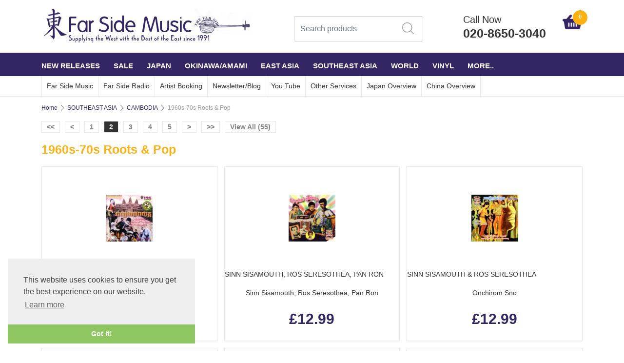

--- FILE ---
content_type: text/html
request_url: https://www.farsidemusic.com/acatalog/60s___70s_Roots_and_Rock-p2.html
body_size: 19396
content:
<!doctype html><html lang="en"><head><meta http-equiv="Content-Type" content="text/html; charset=iso-8859-1" /><meta charset="utf-8"><meta name="viewport" content="width=device-width, initial-scale=1"><title> 1960s-70s Roots & Pop Page 2</title><meta http-equiv="MSThemeCompatible" content="yes" /><link rel="canonical" href="https://www.farsidemusic.com/acatalog/60s___70s_Roots_and_Rock.html"><meta property="og:url" content="https://www.farsidemusic.com/acatalog/60s___70s_Roots_and_Rock.html" /><meta property="og:type" content="product" /><meta property="og:title" content="1960s-70s Roots & Pop" /><meta property="og:description" content="The greatest male singer, Sinn Sisamouth, and the greatest female singer Ros Sereysothea. Legends of Cambodian music who sung some of Asia's funkiest, rootsiest sounds back in the late 60s and early 70s. Plus other stars from the time, Meas Samoun and Pan Ron." /><!--[sd.hide]<Actinic:BASEHREF VALUE="https://www.farsidemusic.com/acatalog/" FORCED=0 /> [sd.hide]--><!--[if IE]><link rel="shortcut icon" href="https://www.farsidemusic.com/acatalog/favicon.ico"><![endif]--><link rel="shortcut icon" href="https://www.farsidemusic.com/acatalog/favicon.ico"><link rel="icon" href="https://www.farsidemusic.com/acatalog/favicon.ico"><link rel="apple-touch-icon" sizes="180x180" href="/apple-touch-icon.png"><link rel="stylesheet" type="text/css" media="all" href="webslidemenu.css" /><link rel="stylesheet" href="https://maxcdn.bootstrapcdn.com/bootstrap/4.0.0/css/bootstrap.min.css" integrity="sha384-Gn5384xqQ1aoWXA+058RXPxPg6fy4IWvTNh0E263XmFcJlSAwiGgFAW/dAiS6JXm" crossorigin="anonymous"> <link href="actinic.css" rel="stylesheet" type="text/css"><script
src="https://code.jquery.com/jquery-3.3.1.min.js"
integrity="sha256-FgpCb/KJQlLNfOu91ta32o/NMZxltwRo8QtmkMRdAu8="
crossorigin="anonymous"></script><script type="text/javascript" src="sellerdeck.min.js?DAYNO=XCAB"></script>	<script type="text/javascript">
$(document).ready(function() {
SD.Responsive.CallFunctions();
});
</script><script language="javascript" type="text/javascript">
// START Configuration variables - alter with care
var nMaxRecent			= 12;		
var nTrimListTo		= 4;		
var nScrollBy			= 4;		
var bDisplayReversed	= true;		
var nKeepRecentHours	= 12;		
</script><!--[sd.hide]<Actinic:COOKIECHECK /> [sd.hide]--><script type="text/javascript">
<!--
var pg_nSectionImageMaxWidth = parseInt("0140", 10);
var pg_nProductImageMaxWidth = parseInt("0284", 10);
var pg_sSearchScript = "https://www.farsidemusic.com/cgi-bin/ss000001.pl";
var pg_sCustomerAccountsCGIURL = 'https://www.farsidemusic.com/cgi-bin/bb000001.pl';
var pg_sCheckoutURL = "https://www.farsidemusic.com/cgi-bin/os000001.pl";
var pg_nProductImageWidth = parseInt("050", 10);
var pg_nProductImageHeight = parseInt("050", 10);
var pg_bEnableFilterCount = parseInt("01", 10);
var pg_sDefaultSortOrder = "1_3_4_0";
var pg_sSortOrdersPrependedToProdRefs = "2,4,6,7,8";
var pg_sSearchValidWordCharacters = 'abcdefghijklmnopqrstuvwxyzABCDEFGHIJKLMNOPQRSTUVWXYZ\'0123456789ŠŒŽšœžŸÀÁÂÃÄÅÆÇÈÉÊËÌÍÎÏÐÑÒÓÔÕÖØÙÚÛÜÝÞßàáâãäåæçèéêëìíîïðñòóôõöøùúûüýþÿ-';
saveReferrer();
// -->
</script><script type="text/javascript">
setCookie('LAST_SECTION_URL', document.location.href);
</script><script type="text/javascript">
var g_oConfig = {"bTaxIncl":0,"arrCurrs":[{"sSym": "&#163;","nDecs": 2,"nThous": 3,"sDecSep": ".","sThouSep": ",","sRate": "1"}],"bEstimateChoicePrices":0};
</script><script type="text/javascript">
var g_sUndeterminedPrice = '<span class="actrequiredcolor">Your price will depend on your choices below</span>';
AttachEvent(window, "load", function(){OnProdLoad('https://www.farsidemusic.com/cgi-bin/dx000001.pl', 200);});
</script><script type="text/javascript">

function polyFillsLoaded()
{

$(".usesFetch").show();
}
</script><script type="text/javascript">
$(document).ready(function() {
$(".usesFetch").show();
});
</script><link href="https://maxcdn.bootstrapcdn.com/font-awesome/4.7.0/css/font-awesome.min.css" rel="stylesheet"><script src="https://npmcdn.com/tether@1.2.4/dist/js/tether.min.js"></script><script src="https://maxcdn.bootstrapcdn.com/bootstrap/4.0.0/js/bootstrap.min.js" integrity="sha384-JZR6Spejh4U02d8jOt6vLEHfe/JQGiRRSQQxSfFWpi1MquVdAyjUar5+76PVCmYl" crossorigin="anonymous"></script><link rel="stylesheet" type="text/css" href="//cdnjs.cloudflare.com/ajax/libs/cookieconsent2/3.0.3/cookieconsent.min.css" /><script src="//cdnjs.cloudflare.com/ajax/libs/cookieconsent2/3.0.3/cookieconsent.min.js"></script><script>
window.addEventListener("load", function(){
window.cookieconsent.initialise({
"palette": {
"popup": {
"background": "#efefef",
"text": "#404040"
},
"button": {
"background": "#8ec760",
"text": "#ffffff"
}
},
"theme": "edgeless",
"position": "bottom-left",
"content": {
"href": "info.html"
}
})});
</script><!--[if lt IE 9]><script src="//oss.maxcdn.com/html5shiv/3.7.3/html5shiv.min.js"></script><script src="//oss.maxcdn.com/respond/1.4.2/respond.min.js"></script><![endif]--></head><body PreloadImages();"><div id="menu-overlay"></div><div class="paymentOverlay"></div><header> <div class="header container"><div class="row justify-content-between"><div class="logo-area"><a href="../index.html"><img src="logo.png" width="435" height="72" border="0" alt="col-md-6 col-sm-4 co" title="FAR SIDE MUSIC LTD. col-md-6 col-sm-4 co" class="logoimage img-responsive" /></a></div><div class="order-md-3 order-lg-2 text-center p-0-md"  id="search-bar-desktop"><div class="col-12 col-lg-12 quick-search p-0-md"><form name="simplesearch" method="get" action="https://www.farsidemusic.com/cgi-bin/ss000001.pl"><div class="form-group"><div class="input-group sb-input-group"><input type="hidden" name="page" value="search" /><input type="text" id="search-desktop" name="SS" size="18" placeholder="Search products" onfocus="this.value=''; AutoSuggest(this);" class="form-control quick-search-text" /><input type="hidden" name="PR" value="-1" /><input type="hidden" name="TB" value="O" /><input class="button quick-search-button" type="hidden" name="ACTION" /><span class="input-group-addon"><button class="button quick-search-button" type="submit" name="ACTION" value="Go!"><img src="search-icon.png" alt="" /></button></span></div></div></form></div></div><div class="cart-area order-md-2 order-lg-3 pr-md-0 pl-lg-0-only p-0" id="phone-sec"><div class="d-flex justify-content-between align-items-start"><a href="tel:020-8650-3040" class="col-10 p-0"><p class="header-phone">Call Now</p><p class="header-phone">020-8650-3040</p></a><div class="shopping-cart text-right col-2 p-0" style="padding-top: 5px !important;"><a class="d-block" href="https://www.farsidemusic.com/cgi-bin/ca000001.pl?ACTION=SHOWCART" onclick="AppendParentSection(this)"><div class="header-cart"><img src="cartIcon.png" alt="" /><span class="header-cart-count"><script language="javascript" type="text/javascript">
<!--
document.write(getCartItem(3));
// -->
</script></span></div></a></div></div></div>	</div></div><div class="mobile-header container"> 		<div class="row align-items-center"><nav class="col-1 mobile-nav" role="navigation"><a class="wsdownmenu-animated-arrow wsdownmenu-lines"><img src="barsIcon.png" alt="" /></a></nav><div class="col-1 mobile-margin mobile-search"><a id="search-icon"><img src="search-icon-mobile.png" alt="" /></a></div><div class="col-8 logo-area text-center"><span class="large-logo"><a href="../index.html"><img src="logo.png" width="435" height="72" border="0" alt="col-md-6 col-sm-4 co" title="FAR SIDE MUSIC LTD. col-md-6 col-sm-4 co" class="logoimage img-responsive" /></a></span><span class="small-logo"><a href="../index.html"><a href="../index.html"><img src="logo.png" width="435" height="72" border="0" alt="col-md-6 col-sm-4 co" title="FAR SIDE MUSIC LTD. col-md-6 col-sm-4 co" class="logoimage img-responsive" /></a></a></span></div><div class="col-1 mobile-margin mobile-phone"><a class="pull-right white" href="tel:020-8650-3040"><img src="phoneIcon.png" alt="" /></a></div><div class="col-1 mobile-margin mobile-cart"><a class="position-relative" href="https://www.farsidemusic.com/cgi-bin/ca000001.pl?ACTION=SHOWCART" onclick="AppendParentSection(this)"><img src="cartIcon.png" alt=""><span class="mobile-cart">         <script language="javascript" type="text/javascript">
<!--
document.write(getCartItem(3));
// -->
</script></span></a>		</div><div class="search-area col-12 text-center"  id="search-bar" style="display:none;"><div class="col-xs-12 quick-search"><form name="simplesearch" method="get" action="https://www.farsidemusic.com/cgi-bin/ss000001.pl"><div class="form-group"><div class="input-group sb-input-group"><input type="hidden" name="page" value="search" /><input type="text" id="search" name="SS" size="18" placeholder="Search products" onfocus="this.value=''; AutoSuggest(this);" class="form-control quick-search-text" /><input type="hidden" name="PR" value="-1" /><input type="hidden" name="TB" value="O" /><input class="button quick-search-button" type="hidden" name="ACTION" value="Go!" /><span class="input-group-addon"><button class="button quick-search-button" type="submit" name="ACTION" value="Go!"><i class="fa fa-search quick-search-button" aria-hidden="true"></i></button> </span></div></div></form></div></div></div>	</div></header><span class="full-width"><nav class="wsdownmenu clearfix" role="navigation"><div class="row row-mobile align-items-center"><ul class="wsdown-mobile wsdownmenu-list col-12"><li><a id="main-link1" href="NEW_RELEASES_MONTHLY.html" >NEW RELEASES</a><div class="megamenu clearfix" id="tc1" style="display:block;"><ul class="col-xl-3 col-lg-4 col-md-6 col-12 link-list">   	   <li><a class="dropheading title" href="CD-p1.html">JAPAN CDs</a> 	    </ul><ul class="col-xl-3 col-lg-4 col-md-6 col-12 link-list">   	   <li><a class="dropheading title" href="Vinyl-1-p1.html">JAPAN VINYL</a> 	    </ul><ul class="col-xl-3 col-lg-4 col-md-6 col-12 link-list">   	   <li><a class="dropheading title" href="JAPAN-CASSETTE-TAPES-p1.html">JAPAN CASSETTE TAPES</a> 	    </ul><ul class="col-xl-3 col-lg-4 col-md-6 col-12 link-list">   	   <li><a class="dropheading title" href="OKINAWA_CDs-p1.html">OKINAWA&#47;AMAMI</a> 	    </ul><ul class="col-xl-3 col-lg-4 col-md-6 col-12 link-list">   	   <li><a class="dropheading title" href="OTHER_ASIAN_CDs-p1.html">REST OF ASIA</a> 	    </ul><ul class="col-xl-3 col-lg-4 col-md-6 col-12 link-list">   	   <li><a class="dropheading title" href="DVD---Blu-ray--p1.html">DVD &#47; Blu&#45;ray </a> 	    </ul><ul class="col-xl-3 col-lg-4 col-md-6 col-12 link-list">   	   <li><a class="dropheading title" href="ETC-p1.html">WORLD </a> 	    </ul><ul class="col-xl-3 col-lg-4 col-md-6 col-12 link-list">   	   <li><a class="dropheading title" href="BOOKS--MAGAZINES.html">BOOKS &#47;MAGAZINES</a> 	    </ul></div></li><li><a id="main-link2" href="SALE.html" >SALE</a><div class="megamenu clearfix" id="tc2" style="display:block;"><ul class="col-xl-3 col-lg-4 col-md-6 col-12 link-list">   	   <li><a class="dropheading title" href="Vinyl--1-p1.html">VINYL</a> 	    </ul><ul class="col-xl-3 col-lg-4 col-md-6 col-12 link-list">   	   <li><a class="dropheading title" href="CDs-p1.html">CDs</a> 	    </ul><ul class="col-xl-3 col-lg-4 col-md-6 col-12 link-list">   	   <li><a class="dropheading title" href="DVDs-Blu-ray-p1.html">DVDs&#47;BLU&#45;RAY</a> 	    </ul></div></li><li><a id="main-link3" href="JAPAN-1.html" >JAPAN</a><div class="megamenu clearfix" id="tc3" style="display:block;"><ul class="col-xl-3 col-lg-4 col-md-6 col-12 link-list">   	   <li><a class="dropheading title" href="col_md_6_col_sm_4_co_CONTEMPORARY_24.html">CONTEMPORARY</a><li><a class="droplink" href="CITYPOP.html">CITY POP </a></li><li><a class="droplink" href="FOLK-BLUES.html">FOLK&#47;BLUES</a></li><li><a class="droplink" href="Ambient.html">AMBIENT &#47; ELECTRONIC &#38; CHILLOUT</a></li><li><a class="droplink" href="IMPROVISED___ELECTRONIC.html">IMPROVISED&#47;ELECTRONIC</a></li><li><a class="droplink" href="JAZZ___AVANT_GARDE.html">JAZZ&#47;FUNK&#47;AVANT GARDE</a></li><li><a class="dropfooter" href="col_md_6_col_sm_4_co_CONTEMPORARY_24.html">more pages....</a></li> 	    </ul><ul class="col-xl-3 col-lg-4 col-md-6 col-12 link-list">   	   <li><a class="dropheading title" href="JAPAN_traditional.html">TRADITIONAL</a><li><a class="droplink" href="Contemporary_jptrad.html">CONTEMPORARY</a></li><li><a class="droplink" href="Classical_jptrad.html">CLASSICAL</a></li><li><a class="droplink" href="SHM-CD_TRADITIONAL_MUSIC_BEST_10.html">SHM&#45;CD Traditional Music Best</a></li><li><a class="droplink" href="VINYL-4.html">VINYL</a></li><li><a class="droplink" href="COLUMBIA-UHQCD-TRADITIONAL-MUSIC-SERIES.html">COLUMBIA UHQCD Traditional Music</a></li><li><a class="dropfooter" href="JAPAN_traditional.html">more pages....</a></li> 	    </ul><ul class="col-xl-3 col-lg-4 col-md-6 col-12 link-list">   	   <li><a class="dropheading title" href="JAPAN_vintage.html">VINTAGE</a><li><a class="droplink" href="V-p1.html">TAISHO AND SHOWA KAYO POP AND JAZZ 1920s&#45;50s</a></li><li><a class="droplink" href="MINYO_AND_EDO_ERA_FOLK_SONGS.html">MINYO AND SHOWA ERA FOLK SONGS 1920s&#45;50s</a></li><li><a class="droplink" href="JAPANESE-KAYOKYOKU-STAR-p1.html">JAPANESE KAYOKYOKU STAR</a></li><li><a class="droplink" href="NIPPON_MODERN_TIMES_SERIES.html">NIPPON MODERN TIMES SERIES</a></li><li><a class="droplink" href="KING_ARCHIVE_SERIES.html">KING ARCHIVE SERIES</a></li><li><a class="dropfooter" href="JAPAN_vintage.html">more pages....</a></li> 	    </ul><ul class="col-xl-3 col-lg-4 col-md-6 col-12 link-list">   	   <li><a class="dropheading title" href="JAPAN_bsa.html">ARTIST EXPLORER &#40;JAPAN&#41;</a><li><a class="droplink" href="YMO-p1.html">YELLOW MAGIC ORCHESTRA</a></li><li><a class="droplink" href="YELLOW-MAGIC-ORCHESTRA-USED-p1.html">YELLOW MAGIC ORCHESTRA USED</a></li><li><a class="droplink" href="Ryuichi-Sakamoto-p1.html">RYUICHI SAKAMOTO</a></li><li><a class="droplink" href="RYUICHI-SAKAMOTO-USED-p1.html">RYUICHI SAKAMOTO USED</a></li><li><a class="droplink" href="HARUOMI_HOSONO-p1.html">HARUOMI HOSONO</a></li><li><a class="dropfooter" href="JAPAN_bsa.html">more pages....</a></li> 	    </ul><ul class="col-xl-3 col-lg-4 col-md-6 col-12 link-list">   	   <li><a class="dropheading title" href="THE-BEST-OF-GOLDEN-BEST.html">THE BEST OF GOLDEN BEST</a> 	    </ul><ul class="col-xl-3 col-lg-4 col-md-6 col-12 link-list">   	   <li><a class="dropheading title" href="GREATEST_EVER_JAPANESE_POP_ALBUMS-p1.html">GREATEST EVER JAPANESE POP </a> 	    </ul><ul class="col-xl-3 col-lg-4 col-md-6 col-12 link-list">   	   <li><a class="dropheading title" href="GREATEST_EVER_JAPANESE_ROCK_ALBUMS-p1.html">GREATEST EVER JAPANESE ROCK </a> 	    </ul><ul class="col-xl-3 col-lg-4 col-md-6 col-12 link-list">   	   <li><a class="dropheading title" href="BEST-100-ALBUMS-OF-THE-LAST-50-YEARS--MUSIC-MAGAZINE.html">BEST ALBUMS OF THE LAST 50 YEARS&#45; MUSIC MAGAZINE</a> 	    </ul><ul class="col-xl-3 col-lg-4 col-md-6 col-12 link-list">   	   <li><a class="dropheading title" href="JAPROCKSAMPLER-p1.html">JAPROCKSAMPLER</a> 	    </ul></div></li><li><a id="main-link4" href="OKINAWA-AMAMI.html" >OKINAWA&#47;AMAMI</a><div class="megamenu clearfix" id="tc4" style="display:block;"><ul class="col-xl-3 col-lg-4 col-md-6 col-12 link-list">   	   <li><a class="dropheading title" href="OKINAWA.html">OKINAWA</a><li><a class="droplink" href="Cat_OKINAWA_traditional.html">OKINAWA Traditional</a></li><li><a class="droplink" href="OKINAWA---Vinyl--p1.html">OKINAWA &#47; AMAMI &#45; Vinyl </a></li><li><a class="droplink" href="OKINAWA_modern.html">OKINAWA Contemporary Roots</a></li><li><a class="droplink" href="OKINAWA---Ryukyu-Classical.html">OKINAWA &#45; Ryukyu Classical</a></li><li><a class="droplink" href="Cat_Okinawa_Compilations.html">OKINAWA compilations</a></li><li><a class="dropfooter" href="OKINAWA.html">more pages....</a></li> 	    </ul><ul class="col-xl-3 col-lg-4 col-md-6 col-12 link-list">   	   <li><a class="dropheading title" href="Amami.html">AMAMI</a><li><a class="droplink" href="AMAMI_traditional-p1.html">Traditional</a></li><li><a class="droplink" href="AMAMI_modern-p1.html">Contemporary Roots</a></li> 	    </ul><ul class="col-xl-3 col-lg-4 col-md-6 col-12 link-list">   	   <li><a class="dropheading title" href="OKINAWA_bsa.html">ARTIST EXPLORER</a><li><a class="droplink" href="SEIJINNOBORIKAWA-p1.html">SEIJIN NOBORIKAWA</a></li><li><a class="droplink" href="RINSHO_KADEKARU_-p1.html">RINSHO KADEKARU </a></li><li><a class="droplink" href="TETSUHIRO-p1.html">TETSUHIRO DAIKU</a></li><li><a class="droplink" href="SHOKICHIKINA-p1.html">SHOUKICHI KINA</a></li><li><a class="droplink" href="YASUKATSU_OSHIMA.html">YASUKATSU OSHIMA</a></li><li><a class="dropfooter" href="OKINAWA_bsa.html">more pages....</a></li> 	    </ul><ul class="col-xl-3 col-lg-4 col-md-6 col-12 link-list">   	   <li><a class="dropheading title" href="GREATEST_EVER_OKINAWA_ALBUMS.html">GREATEST EVER OKINAWA ALBUMS</a> 	    </ul></div></li><li><a id="main-link5" href="EAST-ASIA.html" >EAST ASIA</a><div class="megamenu clearfix" id="tc5" style="display:block;"><ul class="col-xl-3 col-lg-4 col-md-6 col-12 link-list">   	   <li><a class="dropheading title" href="col_md_6_col_sm_4_co_CHINA_34.html">CHINA</a><li><a class="droplink" href="Shanngai_Hits_of_1930s-40s-p1.html">Shanghai Hits of 1930s&#45;40s</a></li><li><a class="droplink" href="RHYMOI--p1.html">Rhymoi</a></li><li><a class="droplink" href="Traditional-p1.html">Ancient &#38; Modern Traditional</a></li><li><a class="droplink" href="Rock_and_Pop-p1.html">Contemporary Rock &#38; Pop</a></li><li><a class="droplink" href="DVD.html">Peking Opera DVDs</a></li><li><a class="dropfooter" href="col_md_6_col_sm_4_co_CHINA_34.html">more pages....</a></li> 	    </ul><ul class="col-xl-3 col-lg-4 col-md-6 col-12 link-list">   	   <li><a class="dropheading title" href="SOUTH_KOREA.html">SOUTH KOREA</a><li><a class="droplink" href="Traditional_Korea-p1.html">Traditional and Folk</a></li><li><a class="droplink" href="Roots_Crossover___Collaboration-p1.html">Roots Crossover &#47; Avant&#45;Garde</a></li><li><a class="droplink" href="Pop___Rock_Korea-p1.html">Pop&#47;Psych&#47;Rock&#47;Trot</a></li><li><a class="droplink" href="PONCHAK.html">Ponchak</a></li> 	    </ul><ul class="col-xl-3 col-lg-4 col-md-6 col-12 link-list">   	   <li><a class="dropheading title" href="NORTH_KOREA-p1.html">NORTH KOREA</a> 	    </ul><ul class="col-xl-3 col-lg-4 col-md-6 col-12 link-list">   	   <li><a class="dropheading title" href="TAIWAN_HONG_KONG.html">HONG KONG&#47; TAIWAN&#47; MACAU </a><li><a class="droplink" href="Vintage-50s-and-60s-Hong-Kong---Taiwan-p1.html">1910s&#45;70s</a></li><li><a class="droplink" href="Roots-and-Pop-p1.html">Roots and Pop</a></li><li><a class="droplink" href="Vinyl-3-p1.html">Vinyl</a></li> 	    </ul><ul class="col-xl-3 col-lg-4 col-md-6 col-12 link-list">   	   <li><a class="dropheading title" href="ASIAN_NEW_AGE___HEALING-p1.html">NEW AGE &#47; AMBIENT</a> 	    </ul><ul class="col-xl-3 col-lg-4 col-md-6 col-12 link-list">   	   <li><a class="dropheading title" href="COMPILATIONS_by_paul-p1.html">COMPILATIONS</a> 	    </ul><ul class="col-xl-3 col-lg-4 col-md-6 col-12 link-list">   	   <li><a class="dropheading title" href="ARTIST-EXPLORER.html">ARTIST EXPLORER</a><li><a class="droplink" href="JIANGJIANHUA.html">JIANG JIAN HUA</a></li><li><a class="droplink" href="LIU-FANG.html">LIU FANG</a></li> 	    </ul></div></li><li><a id="main-link6" href="SOUTHEAST-ASIA.html" >SOUTHEAST ASIA</a><div class="megamenu clearfix" id="tc6" style="display:block;"><ul class="col-xl-3 col-lg-4 col-md-6 col-12 link-list">   	   <li><a class="dropheading title" href="Cat_INDONESIA.html">INDONESIA</a><li><a class="droplink" href="70s-Psychedelic---Rock-and-Pop-p1.html">1960s&#44;70s&#44; 80s PSYCHEDELIC ROCK &#47; POP&#44; CITY POP</a></li><li><a class="droplink" href="SUNDANESE_GAMELAN-p1.html">SUNDANESE GAMELAN &#47; TEMBANG SUNDA</a></li><li><a class="droplink" href="JAVANESE-GAMELAN.html">JAVANESE GAMELAN</a></li><li><a class="droplink" href="Pop_Sunda.html">POP SUNDA </a></li><li><a class="droplink" href="Jaipong.html">JAIPONG</a></li><li><a class="dropfooter" href="Cat_INDONESIA.html">more pages....</a></li> 	    </ul><ul class="col-xl-3 col-lg-4 col-md-6 col-12 link-list">   	   <li><a class="dropheading title" href="GREATEST_EVER_SOUTH_EAST_ASIA.html">GREATEST EVER SOUTH EAST ASIA</a> 	    </ul><ul class="col-xl-3 col-lg-4 col-md-6 col-12 link-list">   	   <li><a class="dropheading title" href="PAN_ASIA.html">PAN ASIA</a> 	    </ul><ul class="col-xl-3 col-lg-4 col-md-6 col-12 link-list">   	   <li><a class="dropheading title" href="ARTIST-EXPLORER-ASIA.html">ARTIST EXPLORER </a><li><a class="droplink" href="SAMBASUNDA-1.html">SAMBASUNDA</a></li><li><a class="droplink" href="HUONG-THANH.html">HUONG THANH</a></li> 	    </ul><ul class="col-xl-3 col-lg-4 col-md-6 col-12 link-list">   	   <li><a class="dropheading title" href="Cat_MALAYSIA.html">MALAYSIA&#47;SINGAPORE</a><li><a class="droplink" href="Traditional_malaysia.html">Traditional</a></li><li><a class="droplink" href="Roots_Pop_malaysia-p1.html">Roots &#38; Pop</a></li><li><a class="droplink" href="P_Ramlee-p1.html">P&#46;Ramlee &#38; Saloma</a></li><li><a class="droplink" href="Vintage-Malaysian-Music.html">Vintage</a></li><li><a class="droplink" href="sitinurhaliza-p1.html">Siti Nurhaliza</a></li><li><a class="dropfooter" href="Cat_MALAYSIA.html">more pages....</a></li> 	    </ul><ul class="col-xl-3 col-lg-4 col-md-6 col-12 link-list">   	   <li><a class="dropheading title" href="VIETNAM_BURMA.html">VIETNAM</a><li><a class="droplink" href="Traditional_Vocal.html">Traditional  Vocal</a></li><li><a class="droplink" href="Traditional_Instrumental-p1.html">Traditional Instrumental</a></li><li><a class="droplink" href="Traditional_Bac_Ninh_Folk_Songs.html">Traditional Bac Ninh Folk Songs</a></li><li><a class="droplink" href="Modern_Instrumental-p1.html">Contemporary Instrumental</a></li><li><a class="droplink" href="Modern_Folk-p1.html">Contemporary Folk</a></li><li><a class="dropfooter" href="VIETNAM_BURMA.html">more pages....</a></li> 	    </ul><ul class="col-xl-3 col-lg-4 col-md-6 col-12 link-list">   	   <li><a class="dropheading title" href="BURMA-p1.html">BURMA &#47; MYANMAR</a> 	    </ul><ul class="col-xl-3 col-lg-4 col-md-6 col-12 link-list">   	   <li><a class="dropheading title" href="Cat_THAILAND.html">THAILAND</a><li><a class="droplink" href="Baichasong-p1.html">Baichasong</a></li><li><a class="droplink" href="70s_Morlam_Funk_Psychedelic-p1.html">1970s &#47; 80s Morlam Lukthung Funk Psychedelic</a></li><li><a class="droplink" href="Pompuang_Duangjan.html">Pompuang Duangjan</a></li><li><a class="droplink" href="Jintara_Poonlarp-p1.html">Jintara Poonlarp</a></li><li><a class="droplink" href="Siriporn_Ampaipong-p1.html">Siriporn Ampaipong</a></li><li><a class="dropfooter" href="Cat_THAILAND.html">more pages....</a></li> 	    </ul><ul class="col-xl-3 col-lg-4 col-md-6 col-12 link-list">   	   <li><a class="dropheading title" href="LAOS.html">LAOS</a> 	    </ul><ul class="col-xl-3 col-lg-4 col-md-6 col-12 link-list">   	   <li><a class="dropheading title" href="CAMBODIA.html">CAMBODIA</a><li><a class="droplink" href="Traditional_Vocal_cam.html">Traditional Vocal</a></li><li><a class="droplink" href="Traditional_Instrumental_cam.html">Traditional Instrumental</a></li><li><a class="droplink" href="60s___70s_Roots_and_Rock-p1.html">1960s&#45;70s Roots &#38; Pop</a></li><li><a class="droplink" href="Modern_Khmer_Roots-p1.html">Modern Khmer Roots&#44; Khmer Surin</a></li><li><a class="droplink" href="Khmer_Pop-p1.html">Khmer Pop</a></li> 	    </ul></div></li><li><a id="main-link7" href="WORLD.html" >WORLD</a><div class="megamenu clearfix" id="tc7" style="display:block;"><ul class="col-xl-3 col-lg-4 col-md-6 col-12 link-list">   	   <li><a class="dropheading title" href="JVC_WORLD_SOUNDS.html">JVC WORLD SOUNDS</a><li><a class="droplink" href="JAPAN.html">Japan</a></li><li><a class="droplink" href="KOREA.html">Korea</a></li><li><a class="droplink" href="CHINA.html">China</a></li><li><a class="droplink" href="ISLAM.html">Islam</a></li><li><a class="droplink" href="JVC_AFRICA.html">Africa</a></li><li><a class="dropfooter" href="JVC_WORLD_SOUNDS.html">more pages....</a></li> 	    </ul><ul class="col-xl-3 col-lg-4 col-md-6 col-12 link-list">   	   <li><a class="dropheading title" href="THE_WORLD_ROOTS_MUSIC_LIBRARY.html">KING WORLD ROOTS MUSIC LIBRARY</a><li><a class="droplink" href="EAST_ASIA-p1.html">East Asia</a></li><li><a class="droplink" href="SOUTHEAST_ASIAN-p1.html">Southeast Asia</a></li><li><a class="droplink" href="SOUTHERN_ASIA-p1.html">South Asia</a></li><li><a class="droplink" href="CENTRAL_ASIAN.html">Central Asia</a></li><li><a class="droplink" href="WEST_ASIAN.html">West Asia</a></li><li><a class="dropfooter" href="THE_WORLD_ROOTS_MUSIC_LIBRARY.html">more pages....</a></li> 	    </ul><ul class="col-xl-3 col-lg-4 col-md-6 col-12 link-list">   	   <li><a class="dropheading title" href="COLOMBIA_ARCHIVE_WORLD_MUSIC_COLLECTION-p1.html">COLUMBIA ARCHIVE WORLD MUSIC COLLECTION</a> 	    </ul><ul class="col-xl-3 col-lg-4 col-md-6 col-12 link-list">   	   <li><a class="dropheading title" href="SMITHSONIAN-FOLKWAYS-CUSTOM-CDs.html">SMITHSONIAN FOLKWAYS CUSTOM CDs</a> 	    </ul><ul class="col-xl-3 col-lg-4 col-md-6 col-12 link-list">   	   <li><a class="dropheading title" href="NONESUCH_EXPLORER.html">NONESUCH EXPLORER SERIES</a><li><a class="droplink" href="NONESUCH_EAST_ASIAN.html">East Asia</a></li><li><a class="droplink" href="NONESUCH_SOUTHEAST_ASIAN.html">Southeast Asia</a></li><li><a class="droplink" href="NONESUCH_SOUTH_ASIAN.html">South Asia</a></li><li><a class="droplink" href="NONESUCH_WEST_ASIAN.html">West Asia &#47; Middle East</a></li><li><a class="droplink" href="NONESUCH_EUROPEAN.html">Europe</a></li><li><a class="dropfooter" href="NONESUCH_EXPLORER.html">more pages....</a></li> 	    </ul><ul class="col-xl-3 col-lg-4 col-md-6 col-12 link-list">   	   <li><a class="dropheading title" href="AUDI-BOOK.html">AUDI&#45;BOOK</a> 	    </ul><ul class="col-xl-3 col-lg-4 col-md-6 col-12 link-list">   	   <li><a class="dropheading title" href="col_md_6_col_sm_4_co_RESPECT_RECORDS_23-p1.html">RESPECT RECORDS</a> 	    </ul><ul class="col-xl-3 col-lg-4 col-md-6 col-12 link-list">   	   <li><a class="dropheading title" href="HAWAII___THE_PACIFIC.html">HAWAII &#38; THE PACIFIC</a><li><a class="droplink" href="Japanese_Artists_hawaii-p1.html">Japanese Artists</a></li><li><a class="droplink" href="YUKIYAMAUCHI-p1.html">Yuki Yamauchi</a></li><li><a class="droplink" href="Hawaiian__The_Pacific_Artists-p1.html">Hawaiian &#38; Pacific Artists</a></li><li><a class="droplink" href="Compilations_hawaii-p1.html">Compilations</a></li><li><a class="droplink" href="Ukulele-p1.html">Ukulele</a></li><li><a class="dropfooter" href="HAWAII___THE_PACIFIC.html">more pages....</a></li> 	    </ul><ul class="col-xl-3 col-lg-4 col-md-6 col-12 link-list">   	   <li><a class="dropheading title" href="ARABIC.html">ARABIC</a> 	    </ul><ul class="col-xl-3 col-lg-4 col-md-6 col-12 link-list">   	   <li><a class="dropheading title" href="AFRICA-p1.html">AFRICA</a> 	    </ul><ul class="col-xl-3 col-lg-4 col-md-6 col-12 link-list">   	   <li><a class="dropheading title" href="LATIN_JAPANESE_LATIN_-p1.html">LATIN</a> 	    </ul><ul class="col-xl-3 col-lg-4 col-md-6 col-12 link-list">   	   <li><a class="dropheading title" href="CARIBBEAN-p1.html">CARIBBEAN</a> 	    </ul><ul class="col-xl-3 col-lg-4 col-md-6 col-12 link-list">   	   <li><a class="dropheading title" href="SOUTH_ASIA.html">SOUTH ASIA</a> 	    </ul><ul class="col-xl-3 col-lg-4 col-md-6 col-12 link-list">   	   <li><a class="dropheading title" href="EUROPE2-p1.html">EUROPE</a> 	    </ul><ul class="col-xl-3 col-lg-4 col-md-6 col-12 link-list">   	   <li><a class="dropheading title" href="AMERICA-1.html">AMERICA</a> 	    </ul><ul class="col-xl-3 col-lg-4 col-md-6 col-12 link-list">   	   <li><a class="dropheading title" href="MONGOLIA-.html">MONGOLIA&#47;CENTRAL ASIA</a> 	    </ul><ul class="col-xl-3 col-lg-4 col-md-6 col-12 link-list">   	   <li><a class="dropheading title" href="GLOBAL-p1.html">WORLD MIXTURES &#38; COMPILATIONS</a> 	    </ul><ul class="col-xl-3 col-lg-4 col-md-6 col-12 link-list">   	   <li><a class="dropheading title" href="naturalsounds-p1.html">NATURAL SOUNDS</a> 	    </ul></div></li><li><a id="main-link8" href="JAPAN_LPS.html" >VINYL</a><div class="megamenu clearfix" id="tc8" style="display:block;"><ul class="col-xl-3 col-lg-4 col-md-6 col-12 link-list">   	   <li><a class="dropheading title" href="New-p1.html">New</a> 	    </ul><ul class="col-xl-3 col-lg-4 col-md-6 col-12 link-list">   	   <li><a class="dropheading title" href="USED-VINYL-p1.html">Used</a> 	    </ul><ul class="col-xl-3 col-lg-4 col-md-6 col-12 link-list">   	   <li><a class="dropheading title" href="7-Inch-Singles-p1.html">12 and 7 Inch Singles</a> 	    </ul><ul class="col-xl-3 col-lg-4 col-md-6 col-12 link-list">   	   <li><a class="dropheading title" href="Studio-Ghibli--p1.html">Studio Ghibli </a> 	    </ul></div></li><li> <a id="main-link9"href="#" >More..</a><div class="megamenu clearfix" id="tc9"><ul class="col-xl-3 col-lg-4 col-md-6 col-12 link-list">   	   <li><a class="title dropheading" href="CASSETTE-TAPES-p1.html">CASSETTE TAPES</a> 	    </ul><ul class="col-xl-3 col-lg-4 col-md-6 col-12 link-list">   	   <li><a class="title dropheading" href="HIGH_QUALITY_CD_FORMATSJAPAN.html">AUDIOPHILE CD </a><li><a class="droplink" href="SACD-_Super_Audio_Compact_Disc-p1.html">SACD&#45; Super Audio Compact Disc</a></li><li><a class="droplink" href="SHM-CDs.html">SHM&#45;CDs</a></li><li><a class="droplink" href="HIGH_QUALITY_CD_FORMATS.html">UHQCD&#44; HQ</a></li><li><a class="droplink" href="BLU-SPEC_CD-p1.html">BLU&#45;SPEC CD&#44; BLU&#45;SPEC CD2&#44; BLU&#45;RAY AUDIO</a></li> 	    </ul><ul class="col-xl-3 col-lg-4 col-md-6 col-12 link-list">   	   <li><a class="title dropheading" href="WESTERN-MUSIC.html">USA&#47;UK&#47;R&#46;O&#46;W&#46;</a><li><a class="droplink" href="HIGH-QUALITY-CD-FORMATS---Western-Artists-SACD-SHMC-p1.html">Western Artists&#44; SACD &#43; SHM&#45;SACD</a></li><li><a class="droplink" href="HIGH_QUALITY_CD_FORMATS_Western_Artists.html">Western Artists&#44; SHM&#45;CD&#44; UHQ&#45;CD&#44; BLU&#45;SPEC</a></li><li><a class="droplink" href="Western-Artists--Japanese-Special-Edition-CDs.html">Western Artists&#44; Japanese Special Edition &#47; Japan Only  CDs</a></li><li><a class="droplink" href="Western-Artists.html">Western Artists&#44; Japanese Vinyl Editions</a></li> 	    </ul><ul class="col-xl-3 col-lg-4 col-md-6 col-12 link-list">   	   <li><a class="title dropheading" href="Cat_Japan_DVD.html">DVD&#47;BLU&#45;RAY</a><li><a class="droplink" href="KABUKI-p1.html">KABUKI</a></li><li><a class="droplink" href="BUNRAKU-p1.html">BUNRAKU</a></li><li><a class="droplink" href="NOH-p1.html">NOH THEATRE &#38; KYOGEN</a></li><li><a class="droplink" href="BUYO.html">BUDDHIST CHANTS&#44; BUYO &#38; OTHER TRADITIONAL DANCE</a></li><li><a class="droplink" href="Music_cat.html">MUSIC</a></li><li><a class="dropfooter" href="Cat_Japan_DVD.html">more pages....</a></li> 	    </ul><ul class="col-xl-3 col-lg-4 col-md-6 col-12 link-list">   	   <li><a class="title dropheading" href="FAR-SIDE---RICE.html">FAR SIDE &#47; RICE</a><li><a class="droplink" href="Far_Side_Label.html">FAR SIDE LABEL</a></li><li><a class="droplink" href="FAR_SIDE_ARTISTS.html">FAR SIDE ARTISTS</a></li><li><a class="droplink" href="Rice_Records_UK.html">RICE RECORDS</a></li> 	    </ul><ul class="col-xl-3 col-lg-4 col-md-6 col-12 link-list">   	   <li><a class="title dropheading" href="SALE_CDs__USED_.html">USED CDs &#38; DVDs</a><li><a class="droplink" href="YMO--HOSONO--SAKAMOTO--TAKAHASHI-AND-RELATED-ARTISTS-p1.html">YMO&#44; HOSONO&#44; SAKAMOTO&#44; TAKAHASHI AND RELATED ARTISTS</a></li><li><a class="droplink" href="JAPANESE_ARTISTS-p1.html">JAPANESE ARTISTS</a></li><li><a class="droplink" href="NON-JAPANESE_ARTISTS-p1.html">NON&#45;JAPANESE ARTISTS</a></li><li><a class="droplink" href="JVC-WORLD-SOUNDS-p1.html">JVC WORLD SOUNDS</a></li><li><a class="droplink" href="DVDs---BLU-RAY.html">DVDs &#38; BLU&#45;RAY</a></li> 	    </ul><ul class="col-xl-3 col-lg-4 col-md-6 col-12 link-list">   	   <li><a class="title dropheading" href="BOOKS--p1.html">BOOKS &#47; MAGAZINES</a> 	    </ul></div></li></ul></div></nav></span><div class="col-12 border-bottom-md"><div class="d-block d-flex-md home-page-menu container page-list"><div class="d-flex align-items-center page-item"><div class="col-2 p-0 d-block d-md-none"><img src="chinese-letter.png" alt=""></div><a href="../index.html" >Far Side Music</a></div><div class="d-flex align-items-center page-item"><div class="col-2 p-0 d-block d-md-none"><img src="radio.png" alt=""></div><a href="Far_Side_Radio.html" >Far Side Radio</a></div><div class="d-flex align-items-center page-item"><div class="col-2 p-0 d-block d-md-none"><img src="chinese-letter.png" alt=""></div><a href="Artist_Booking.html" >Artist Booking</a></div><div class="d-flex align-items-center page-item"><div class="col-2 p-0 d-block d-md-none"><img src="newsletter.png" alt=""></div><a href="Blog.html" ><a  target='_blank' href='https://farsidemusic.wordpress.com/2025/11/10/newsletter-november-december-2025/'>Newsletter&#47;Blog</a></a></div><div class="d-flex align-items-center page-item"><div class="col-2 p-0 d-block d-md-none"><img src="youtube-32.png" alt=""></div><a href="Youtube.html" ><a target='_blank' href='https://www.youtube.com/channel/UCYudfNesy980ESiCumDhXog/'>You Tube</a></a></div><div class="d-flex align-items-center page-item"><div class="col-2 p-0 d-block d-md-none"><img src="chinese-letter.png" alt=""></div><a href="Other_Services.html" >Other Services</a></div><div class="d-flex align-items-center page-item"><div class="col-2 p-0 d-block d-md-none"><img src="history.gif" alt=""></div><a href="History.html" >Japan Overview</a></div><div class="d-flex align-items-center page-item"><div class="col-2 p-0 d-block d-md-none"><img src="history_chinese.gif" alt=""></div><a href="History_2.html" >China Overview</a></div>		</div></div><section>  <p><Actinic:NOWSERVING/><Actinic:CURRACCOUNT/><Actinic:MYACCOUNT/><Actinic:LOGOUT_SIMPLE/></p><div class="container"><div class="row"><script type="text/template" id="PaginationLinksTemplate">
<Actinic:PAGINATION_PRODUCTSPERPAGE>
12
</Actinic:PAGINATION_PRODUCTSPERPAGE>
<Actinic:PAGINATION_INCLUDEFULLPAGE>
1	
</Actinic:PAGINATION_INCLUDEFULLPAGE>
<Actinic:PAGINATION_VISIBLELINKS>
5	
</Actinic:PAGINATION_VISIBLELINKS>
<Actinic:PAGINATION_HEADER>	
<strong>
Page:
</strong>	
</Actinic:PAGINATION_HEADER>
<Actinic:PAGINATION_SHOWFIRSTURL>	
<a href="<ACTINIC:PAGINATION_URLLINK></ACTINIC:PAGINATION_URLLINK>"> Show First 12 Product(s) </a>	
</Actinic:PAGINATION_SHOWFIRSTURL>
<Actinic:PAGINATION_FIRSTPAGEURL>
&nbsp;<a href="<ACTINIC:PAGINATION_URLLINK></ACTINIC:PAGINATION_URLLINK>"> << </a>
</Actinic:PAGINATION_FIRSTPAGEURL>
<Actinic:PAGINATION_PREVPAGEURL>
&nbsp;<a href="<ACTINIC:PAGINATION_URLLINK></ACTINIC:PAGINATION_URLLINK>"> < </a>
</Actinic:PAGINATION_PREVPAGEURL>
<Actinic:PAGINATION_LINKSPAGEURL>
&nbsp;<a href="<ACTINIC:PAGINATION_URLLINK></ACTINIC:PAGINATION_URLLINK>"><ACTINIC:PAGINATION_INDEX></ACTINIC:PAGINATION_INDEX></a>
</Actinic:PAGINATION_LINKSPAGEURL>
<Actinic:PAGINATION_NEXTPAGEURL>
&nbsp;<a href="<ACTINIC:PAGINATION_URLLINK></ACTINIC:PAGINATION_URLLINK>"> > </a>
</Actinic:PAGINATION_NEXTPAGEURL>
<Actinic:PAGINATION_LASTPAGEURL>
&nbsp;<a href="<ACTINIC:PAGINATION_URLLINK></ACTINIC:PAGINATION_URLLINK>"> >> </a>
</Actinic:PAGINATION_LASTPAGEURL>
<Actinic:PAGINATION_FULLPAGEURL>
&nbsp;<a href="<ACTINIC:PAGINATION_URLLINK></ACTINIC:PAGINATION_URLLINK>"> View All (<ACTINIC:PAGINATION_PRODUCTCOUNT></ACTINIC:PAGINATION_PRODUCTCOUNT>) </a>
</Actinic:PAGINATION_FULLPAGEURL>
</script><div class="breadcrumb-top col-sm-12 hidden-xs no-gutters"><ol class="breadcrumb"><li><a href="https://www.farsidemusic.com/cgi-bin/ss000001.pl?SECTIONID=index.html&amp;NOLOGIN=1" class="ajs-bc-home" target="_self">Home</a></li><li><a href="SOUTHEAST-ASIA.html" target="_self" class="link_breadcrumbs">SOUTHEAST ASIA</a></li><li class=""></li>	<li><a href="CAMBODIA.html" target="_self" class="link_breadcrumbs">CAMBODIA</a></li><li class=""></li>	<li class="">1960s&#45;70s Roots &#38; Pop</li>	</ol></div><div class="col-12"><nav aria-label="Page navigation"><ul class="pagination"><li class="pagi-1st-part-page-url"><a title="First Page" href="60s___70s_Roots_and_Rock-p1.html"> << </a></li><li class="pagi-prev"><a title="Previous Page" href="60s___70s_Roots_and_Rock-p1.html"> < </a></li><li><a href="60s___70s_Roots_and_Rock-p1.html">1</a></li><li class="active"><a>2</a></li><li><a href="60s___70s_Roots_and_Rock-p3.html">3</a></li><li><a href="60s___70s_Roots_and_Rock-p4.html">4</a></li><li><a href="60s___70s_Roots_and_Rock-p5.html">5</a></li><li class="pagi-next"><a title="Next Page" href="60s___70s_Roots_and_Rock-p3.html"> > </a></li><li class="pagi-last-part-page-url"><a title="Last Page" href="60s___70s_Roots_and_Rock-p5.html"> >> </a></li><li class="pagi-full-page-url"><a title="All Results" href="60s___70s_Roots_and_Rock.html"> View All (55) </a></li></ul></nav></div><div class="col-12 p-xs-0"><Actinic:CONTENT_PAGE><div id="ContentPage">	<Actinic:CartError_List/><div class="row row-eq-height"><h1 class="section-name">1960s&#45;70s Roots &#38; Pop</h1></div><div class="row row-eq-height fragments"><div class="col-md-4 col-sm-6 col-12"><a name="aFSD2933"></a><form method="post" class="regularProductSummary" action="https://www.farsidemusic.com/cgi-bin/ca000001.pl" novalidate> <input type="hidden" name="SID" value="200" /><input type="hidden" name="PAGE" value="PRODUCT" />           <input type="hidden" name="PAGEFILENAME" value="60s___70s_Roots_and_Rock-p1.html" /><Actinic:SECTION BLOB='A000200.cat'></Actinic:SECTION><div class="sb-product-image"><a href="Bopha-Moha-Angkor-FSD2933.html#SID=200">  <img class="lazyload sb-thumbnail" src="cam2933.jpg" class="img-responsive"  alt="Bopha Moha Angkor" /> </a></div> SINN SISAMOUTH & ROS SERESOTHEA<div class="caption main-info"><a class="text-center" href="Bopha-Moha-Angkor-FSD2933.html#SID=200">   <a href="Bopha-Moha-Angkor-FSD2933.html#SID=200"> <h2>Bopha Moha Angkor</h2> </a></a>	<script type="text/javascript">
g_mapProds['FSD2933'] = {"sProdRef":"FSD2933","nPrice":1299,"sTax1Rate":"","sTax2Rate":"","nPricingModel":0,"bFixChoices":1,"bOvrStaticPrice":1,"bSequentialChoices":1,"bAssemblyProduct":0};
</script><Actinic:CartError ProdRef="FSD2933"/><div class="h5 text-center product-price"><Actinic:PRICES PROD_REF="FSD2933" RETAIL_PRICE_PROMPT="Price:"><div id="idFSD2933StaticPrice"><span class="product-price"> £12.99</span></div></Actinic:PRICES></div></div></form></div><div class="col-md-4 col-sm-6 col-12"><a name="aFSD2934"></a><form method="post" class="regularProductSummary" action="https://www.farsidemusic.com/cgi-bin/ca000001.pl" novalidate> <input type="hidden" name="SID" value="200" /><input type="hidden" name="PAGE" value="PRODUCT" />           <input type="hidden" name="PAGEFILENAME" value="60s___70s_Roots_and_Rock-p1.html" /><Actinic:SECTION BLOB='A000200.cat'></Actinic:SECTION><div class="sb-product-image"><a href="Sinn-Sisamouth--Ros-Seresothea--Pan-Ron-FSD2934.html#SID=200">  <img class="lazyload sb-thumbnail" src="cam2934.jpg" class="img-responsive"  alt="Sinn Sisamouth, Ros Seresothea, Pan Ron" /> </a></div> SINN SISAMOUTH, ROS SERESOTHEA, PAN RON<div class="caption main-info"><a class="text-center" href="Sinn-Sisamouth--Ros-Seresothea--Pan-Ron-FSD2934.html#SID=200">   <a href="Sinn-Sisamouth--Ros-Seresothea--Pan-Ron-FSD2934.html#SID=200"> <h2>Sinn Sisamouth&#44; Ros Seresothea&#44; Pan Ron</h2> </a></a>	<script type="text/javascript">
g_mapProds['FSD2934'] = {"sProdRef":"FSD2934","nPrice":1299,"sTax1Rate":"","sTax2Rate":"","nPricingModel":0,"bFixChoices":1,"bOvrStaticPrice":1,"bSequentialChoices":1,"bAssemblyProduct":0};
</script><Actinic:CartError ProdRef="FSD2934"/><div class="h5 text-center product-price"><Actinic:PRICES PROD_REF="FSD2934" RETAIL_PRICE_PROMPT="Price:"><div id="idFSD2934StaticPrice"><span class="product-price"> £12.99</span></div></Actinic:PRICES></div></div></form></div><div class="col-md-4 col-sm-6 col-12"><a name="aFSD2935"></a><form method="post" class="regularProductSummary" action="https://www.farsidemusic.com/cgi-bin/ca000001.pl" novalidate> <input type="hidden" name="SID" value="200" /><input type="hidden" name="PAGE" value="PRODUCT" />           <input type="hidden" name="PAGEFILENAME" value="60s___70s_Roots_and_Rock-p1.html" /><Actinic:SECTION BLOB='A000200.cat'></Actinic:SECTION><div class="sb-product-image"><a href="Onchirom-Sno-FSD2935.html#SID=200">  <img class="lazyload sb-thumbnail" src="cam2935.jpg" class="img-responsive"  alt="Onchirom Sno" /> </a></div> SINN SISAMOUTH & ROS SERESOTHEA<div class="caption main-info"><a class="text-center" href="Onchirom-Sno-FSD2935.html#SID=200">   <a href="Onchirom-Sno-FSD2935.html#SID=200"> <h2>Onchirom Sno</h2> </a></a>	<script type="text/javascript">
g_mapProds['FSD2935'] = {"sProdRef":"FSD2935","nPrice":1299,"sTax1Rate":"","sTax2Rate":"","nPricingModel":0,"bFixChoices":1,"bOvrStaticPrice":1,"bSequentialChoices":1,"bAssemblyProduct":0};
</script><Actinic:CartError ProdRef="FSD2935"/><div class="h5 text-center product-price"><Actinic:PRICES PROD_REF="FSD2935" RETAIL_PRICE_PROMPT="Price:"><div id="idFSD2935StaticPrice"><span class="product-price"> £12.99</span></div></Actinic:PRICES></div></div></form></div><div class="col-md-4 col-sm-6 col-12"><a name="aFSD2936"></a><form method="post" class="regularProductSummary" action="https://www.farsidemusic.com/cgi-bin/ca000001.pl" novalidate> <input type="hidden" name="SID" value="200" /><input type="hidden" name="PAGE" value="PRODUCT" />           <input type="hidden" name="PAGEFILENAME" value="60s___70s_Roots_and_Rock-p1.html" /><Actinic:SECTION BLOB='A000200.cat'></Actinic:SECTION><div class="sb-product-image"><a href="Mr-Honda--Ms-PC--Koml-Konhonka--Vol--43-FSD2936.html#SID=200">  <img class="lazyload sb-thumbnail" src="cam2936.jpg" class="img-responsive"  alt="Mr Honda, Ms PC. Koml Konhonka. Vol. 43" /> </a></div> SINN SISAMOUTH, ROS SERESOTHEA, PAN RON<div class="caption main-info"><a class="text-center" href="Mr-Honda--Ms-PC--Koml-Konhonka--Vol--43-FSD2936.html#SID=200">   <a href="Mr-Honda--Ms-PC--Koml-Konhonka--Vol--43-FSD2936.html#SID=200"> <h2>Mr Honda&#44; Ms PC&#46; Koml Konhonka&#46; Vol&#46; 43</h2> </a></a>	<script type="text/javascript">
g_mapProds['FSD2936'] = {"sProdRef":"FSD2936","nPrice":1299,"sTax1Rate":"","sTax2Rate":"","nPricingModel":0,"bFixChoices":1,"bOvrStaticPrice":1,"bSequentialChoices":1,"bAssemblyProduct":0};
</script><Actinic:CartError ProdRef="FSD2936"/><div class="h5 text-center product-price"><Actinic:PRICES PROD_REF="FSD2936" RETAIL_PRICE_PROMPT="Price:"><div id="idFSD2936StaticPrice"><span class="product-price"> £12.99</span></div></Actinic:PRICES></div></div></form></div><div class="col-md-4 col-sm-6 col-12"><a name="aFSD2937"></a><form method="post" class="regularProductSummary" action="https://www.farsidemusic.com/cgi-bin/ca000001.pl" novalidate> <input type="hidden" name="SID" value="200" /><input type="hidden" name="PAGE" value="PRODUCT" />           <input type="hidden" name="PAGEFILENAME" value="60s___70s_Roots_and_Rock-p1.html" /><Actinic:SECTION BLOB='A000200.cat'></Actinic:SECTION><div class="sb-product-image"><a href="Koml-Mukulare-FSD2937.html#SID=200">  <img class="lazyload sb-thumbnail" src="cam2937.jpg" class="img-responsive"  alt="Koml Mukulare" /> </a></div> SINN SISAMOUTH, ROS SERESOTHEA, MEAS SAMOUN<div class="caption main-info"><a class="text-center" href="Koml-Mukulare-FSD2937.html#SID=200">   <a href="Koml-Mukulare-FSD2937.html#SID=200"> <h2>Koml Mukulare</h2> </a></a>	<script type="text/javascript">
g_mapProds['FSD2937'] = {"sProdRef":"FSD2937","nPrice":1299,"sTax1Rate":"","sTax2Rate":"","nPricingModel":0,"bFixChoices":1,"bOvrStaticPrice":1,"bSequentialChoices":1,"bAssemblyProduct":0};
</script><Actinic:CartError ProdRef="FSD2937"/><div class="h5 text-center product-price"><Actinic:PRICES PROD_REF="FSD2937" RETAIL_PRICE_PROMPT="Price:"><div id="idFSD2937StaticPrice"><span class="product-price"> £12.99</span></div></Actinic:PRICES></div></div></form></div><div class="col-md-4 col-sm-6 col-12"><a name="aFSD2938"></a><form method="post" class="regularProductSummary" action="https://www.farsidemusic.com/cgi-bin/ca000001.pl" novalidate> <input type="hidden" name="SID" value="200" /><input type="hidden" name="PAGE" value="PRODUCT" />           <input type="hidden" name="PAGEFILENAME" value="60s___70s_Roots_and_Rock-p1.html" /><Actinic:SECTION BLOB='A000200.cat'></Actinic:SECTION><div class="sb-product-image"><a href="Nammi-Aomazia-FSD2938.html#SID=200">  <img class="lazyload sb-thumbnail" src="cam2938.jpg" class="img-responsive"  alt="Nammi Aomazia" /> </a></div> SINN SISAMOUTH & PAN RON<div class="caption main-info"><a class="text-center" href="Nammi-Aomazia-FSD2938.html#SID=200">   <a href="Nammi-Aomazia-FSD2938.html#SID=200"> <h2>Nammi Aomazia</h2> </a></a>	<script type="text/javascript">
g_mapProds['FSD2938'] = {"sProdRef":"FSD2938","nPrice":1299,"sTax1Rate":"","sTax2Rate":"","nPricingModel":0,"bFixChoices":1,"bOvrStaticPrice":1,"bSequentialChoices":1,"bAssemblyProduct":0};
</script><Actinic:CartError ProdRef="FSD2938"/><div class="h5 text-center product-price"><Actinic:PRICES PROD_REF="FSD2938" RETAIL_PRICE_PROMPT="Price:"><div id="idFSD2938StaticPrice"><span class="product-price"> £12.99</span></div></Actinic:PRICES></div></div></form></div><div class="col-md-4 col-sm-6 col-12"><a name="aFSD3690"></a><form method="post" class="regularProductSummary" action="https://www.farsidemusic.com/cgi-bin/ca000001.pl" novalidate> <input type="hidden" name="SID" value="200" /><input type="hidden" name="PAGE" value="PRODUCT" />           <input type="hidden" name="PAGEFILENAME" value="60s___70s_Roots_and_Rock-p1.html" /><Actinic:SECTION BLOB='A000200.cat'></Actinic:SECTION><div class="sb-product-image"><a href="Amatak-Musical-Vol--13-FSD3690.html#SID=200">  <img class="lazyload sb-thumbnail" src="amatak3690.jpg" class="img-responsive"  alt="Amatak Musical Vol. 13" /> </a></div> SINN SISAMOUTH, ROS SEREYSOTHEA<div class="caption main-info"><a class="text-center" href="Amatak-Musical-Vol--13-FSD3690.html#SID=200">   <a href="Amatak-Musical-Vol--13-FSD3690.html#SID=200"> <h2>Amatak Musical Vol&#46; 13</h2> </a></a>	<script type="text/javascript">
g_mapProds['FSD3690'] = {"sProdRef":"FSD3690","nPrice":1299,"sTax1Rate":"","sTax2Rate":"","nPricingModel":0,"bFixChoices":1,"bOvrStaticPrice":1,"bSequentialChoices":1,"bAssemblyProduct":0};
</script><Actinic:CartError ProdRef="FSD3690"/><div class="h5 text-center product-price"><Actinic:PRICES PROD_REF="FSD3690" RETAIL_PRICE_PROMPT="Price:"><div id="idFSD3690StaticPrice"><span class="product-price"> £12.99</span></div></Actinic:PRICES></div></div></form></div><div class="col-md-4 col-sm-6 col-12"><a name="aFSD5088"></a><form method="post" class="regularProductSummary" action="https://www.farsidemusic.com/cgi-bin/ca000001.pl" novalidate> <input type="hidden" name="SID" value="200" /><input type="hidden" name="PAGE" value="PRODUCT" />           <input type="hidden" name="PAGEFILENAME" value="60s___70s_Roots_and_Rock-p1.html" /><Actinic:SECTION BLOB='A000200.cat'></Actinic:SECTION><div class="sb-product-image"><a href="Smark-Oun-Tam-Bropai-Nai-FSD5088.html#SID=200">  <img class="lazyload sb-thumbnail" src="smarkoun5088.jpg" class="img-responsive"  alt="Smark Oun Tam Bropai Nai" /> </a></div> SINN SISAMOUTH, ROS SEREYSOTHEA<div class="caption main-info"><a class="text-center" href="Smark-Oun-Tam-Bropai-Nai-FSD5088.html#SID=200">   <a href="Smark-Oun-Tam-Bropai-Nai-FSD5088.html#SID=200"> <h2>Smark Oun Tam Bropai Nai</h2> </a></a>	<script type="text/javascript">
g_mapProds['FSD5088'] = {"sProdRef":"FSD5088","nPrice":1499,"sTax1Rate":"","sTax2Rate":"","nPricingModel":0,"bFixChoices":1,"bOvrStaticPrice":1,"bSequentialChoices":1,"bAssemblyProduct":0};
</script><Actinic:CartError ProdRef="FSD5088"/><div class="h5 text-center product-price"><Actinic:PRICES PROD_REF="FSD5088" RETAIL_PRICE_PROMPT="Price:"><div id="idFSD5088StaticPrice"><span class="product-price"> £14.99</span></div></Actinic:PRICES></div></div></form></div><div class="col-md-4 col-sm-6 col-12"><a name="aFSD3423"></a><form method="post" class="regularProductSummary" action="https://www.farsidemusic.com/cgi-bin/ca000001.pl" novalidate> <input type="hidden" name="SID" value="200" /><input type="hidden" name="PAGE" value="PRODUCT" />           <input type="hidden" name="PAGEFILENAME" value="60s___70s_Roots_and_Rock-p1.html" /><Actinic:SECTION BLOB='A000200.cat'></Actinic:SECTION><div class="sb-product-image"><a href="Chlangden-Vol--22-FSD3423.html#SID=200">  <img class="lazyload sb-thumbnail" src="chlangden22_3423.jpg" class="img-responsive"  alt="Chlangden Vol. 22" /> </a></div> SINN SISAMOUTH, ROS SEREYSOTHEA, PAN RON<div class="caption main-info"><a class="text-center" href="Chlangden-Vol--22-FSD3423.html#SID=200">   <a href="Chlangden-Vol--22-FSD3423.html#SID=200"> <h2>Chlangden Vol&#46; 22</h2> </a></a>	<script type="text/javascript">
g_mapProds['FSD3423'] = {"sProdRef":"FSD3423","nPrice":1399,"sTax1Rate":"","sTax2Rate":"","nPricingModel":0,"bFixChoices":1,"bOvrStaticPrice":1,"bSequentialChoices":1,"bAssemblyProduct":0};
</script><Actinic:CartError ProdRef="FSD3423"/><div class="h5 text-center product-price"><Actinic:PRICES PROD_REF="FSD3423" RETAIL_PRICE_PROMPT="Price:"><div id="idFSD3423StaticPrice"><span class="product-price"> £13.99</span></div></Actinic:PRICES></div></div></form></div><div class="col-md-4 col-sm-6 col-12"><a name="aFSD3424"></a><form method="post" class="regularProductSummary" action="https://www.farsidemusic.com/cgi-bin/ca000001.pl" novalidate> <input type="hidden" name="SID" value="200" /><input type="hidden" name="PAGE" value="PRODUCT" />           <input type="hidden" name="PAGEFILENAME" value="60s___70s_Roots_and_Rock-p1.html" /><Actinic:SECTION BLOB='A000200.cat'></Actinic:SECTION><div class="sb-product-image"><a href="Chlangden-Vol--29-FSD3424.html#SID=200">  <img class="lazyload sb-thumbnail" src="chlangden29_3424.jpg" class="img-responsive"  alt="Chlangden Vol. 29" /> </a></div> SINN SISAMOUTH, ROS SEREYSOTHEA<div class="caption main-info"><a class="text-center" href="Chlangden-Vol--29-FSD3424.html#SID=200">   <a href="Chlangden-Vol--29-FSD3424.html#SID=200"> <h2>Chlangden Vol&#46; 29</h2> </a></a>	<script type="text/javascript">
g_mapProds['FSD3424'] = {"sProdRef":"FSD3424","nPrice":1399,"sTax1Rate":"","sTax2Rate":"","nPricingModel":0,"bFixChoices":1,"bOvrStaticPrice":1,"bSequentialChoices":1,"bAssemblyProduct":0};
</script><Actinic:CartError ProdRef="FSD3424"/><div class="h5 text-center product-price"><Actinic:PRICES PROD_REF="FSD3424" RETAIL_PRICE_PROMPT="Price:"><div id="idFSD3424StaticPrice"><span class="product-price"> £13.99</span></div></Actinic:PRICES></div></div></form></div><div class="col-md-4 col-sm-6 col-12"><a name="aFSD3425"></a><form method="post" class="regularProductSummary" action="https://www.farsidemusic.com/cgi-bin/ca000001.pl" novalidate> <input type="hidden" name="SID" value="200" /><input type="hidden" name="PAGE" value="PRODUCT" />           <input type="hidden" name="PAGEFILENAME" value="60s___70s_Roots_and_Rock-p1.html" /><Actinic:SECTION BLOB='A000200.cat'></Actinic:SECTION><div class="sb-product-image"><a href="Chlangden-Vol--33-FSD3425.html#SID=200">  <img class="lazyload sb-thumbnail" src="chlangden33_3425.jpg" class="img-responsive"  alt="Chlangden Vol. 33" /> </a></div> SINN SISAMOUTH, ROS SEREYSOTHEA<div class="caption main-info"><a class="text-center" href="Chlangden-Vol--33-FSD3425.html#SID=200">   <a href="Chlangden-Vol--33-FSD3425.html#SID=200"> <h2>Chlangden Vol&#46; 33</h2> </a></a>	<script type="text/javascript">
g_mapProds['FSD3425'] = {"sProdRef":"FSD3425","nPrice":1399,"sTax1Rate":"","sTax2Rate":"","nPricingModel":0,"bFixChoices":1,"bOvrStaticPrice":1,"bSequentialChoices":1,"bAssemblyProduct":0};
</script><Actinic:CartError ProdRef="FSD3425"/><div class="h5 text-center product-price"><Actinic:PRICES PROD_REF="FSD3425" RETAIL_PRICE_PROMPT="Price:"><div id="idFSD3425StaticPrice"><span class="product-price"> £13.99</span></div></Actinic:PRICES></div></div></form></div><div class="col-md-4 col-sm-6 col-12"><a name="aFSD3252"></a><form method="post" class="regularProductSummary" action="https://www.farsidemusic.com/cgi-bin/ca000001.pl" novalidate> <input type="hidden" name="SID" value="200" /><input type="hidden" name="PAGE" value="PRODUCT" />           <input type="hidden" name="PAGEFILENAME" value="60s___70s_Roots_and_Rock-p1.html" /><Actinic:SECTION BLOB='A000200.cat'></Actinic:SECTION><div class="sb-product-image"><a href="Vol-2-FSD3252.html#SID=200">  <img class="lazyload sb-thumbnail" src="Sisamouthvol2_3252.jpg" class="img-responsive"  alt="Vol.2" /> </a></div> SINN SISAMOUTH & ROS SEREYSOTHEA<div class="caption main-info"><a class="text-center" href="Vol-2-FSD3252.html#SID=200">   <a href="Vol-2-FSD3252.html#SID=200"> <h2>Vol&#46;2</h2> </a></a>	<script type="text/javascript">
g_mapProds['FSD3252'] = {"sProdRef":"FSD3252","nPrice":1299,"sTax1Rate":"","sTax2Rate":"","nPricingModel":0,"bFixChoices":1,"bOvrStaticPrice":1,"bSequentialChoices":1,"bAssemblyProduct":0};
</script><Actinic:CartError ProdRef="FSD3252"/><div class="h5 text-center product-price"><Actinic:PRICES PROD_REF="FSD3252" RETAIL_PRICE_PROMPT="Price:"><div id="idFSD3252StaticPrice"><span class="product-price"> £12.99</span></div></Actinic:PRICES></div></div></form></div></div><nav aria-label="Page navigation"><ul class="pagination"><li class="pagi-1st-part-page-url"><a title="First Page" href="60s___70s_Roots_and_Rock-p1.html"> << </a></li><li class="pagi-prev"><a title="Previous Page" href="60s___70s_Roots_and_Rock-p1.html"> < </a></li><li><a href="60s___70s_Roots_and_Rock-p1.html">1</a></li><li class="active"><a>2</a></li><li><a href="60s___70s_Roots_and_Rock-p3.html">3</a></li><li><a href="60s___70s_Roots_and_Rock-p4.html">4</a></li><li><a href="60s___70s_Roots_and_Rock-p5.html">5</a></li><li class="pagi-next"><a title="Next Page" href="60s___70s_Roots_and_Rock-p3.html"> > </a></li><li class="pagi-last-part-page-url"><a title="Last Page" href="60s___70s_Roots_and_Rock-p5.html"> >> </a></li><li class="pagi-full-page-url"><a title="All Results" href="60s___70s_Roots_and_Rock.html"> View All (55) </a></li></ul></nav></div></Actinic:CONTENT_PAGE></div></section><div class="container sub-footer"><div class="row"><div class="w-100 footer-product-sec"><h3>Best Sellers</h3><div class="sidebar-product-list1 m-0"><div class="row footer-product-list-row"><div class="d-block d-flex-md w-100 flex-wrap footer-product-list"><div class="footer-prods-cols"><div class="thumbnail"><div class="image"><a href="https://www.farsidemusic.com/cgi-bin/ss000001.pl?PRODREF=FSL8065&amp;NOLOGIN=1"><img class="lazyload lazy img-responsive" data-src="casiopea8065.jpg" src="casiopea8065.jpg" alt="Casiopea (Clear Orange LP Vinyl)" title="Casiopea (Clear Orange LP Vinyl)" /></a></div><div class="caption"><a href="https://www.farsidemusic.com/cgi-bin/ss000001.pl?PRODREF=FSL8065&amp;NOLOGIN=1"><h5>Casiopea &#40;Clear Orange LP Vinyl&#41;</h5></a><div class="product-price"><Actinic:PRICES PROD_REF="FSL8065" RETAIL_PRICE_PROMPT="Price:"><div id="idFSL8065StaticPrice"><span class="product-price"> £49.99</span></div></Actinic:PRICES></div><p class="product-info"><a class="btn animation btn-success add-to-cart-btn" href="https://www.farsidemusic.com/cgi-bin/ss000001.pl?PRODREF=FSL8065&amp;NOLOGIN=1"> <img src="cartIcon-white.png" class="cartIcon" alt=""> <img src="cartIcon.png" class="cartIconBlack" alt=""> <span class="btn-text">Add to Cart</span></a></p></div></div></div><div class="footer-prods-cols"><div class="thumbnail"><div class="image"><a href="https://www.farsidemusic.com/cgi-bin/ss000001.pl?PRODREF=FSL10318&amp;NOLOGIN=1"><img class="lazyload lazy img-responsive" data-src="rainbowgoblins10318.jpg" src="rainbowgoblins10318.jpg" alt="The Rainbow Goblins (x2 Purple LP Vinyl)" title="The Rainbow Goblins (x2 Purple LP Vinyl)" /></a></div><div class="caption"><a href="https://www.farsidemusic.com/cgi-bin/ss000001.pl?PRODREF=FSL10318&amp;NOLOGIN=1"><h5>The Rainbow Goblins &#40;x2 Purple LP Vinyl&#41;</h5></a><div class="product-price"><Actinic:PRICES PROD_REF="FSL10318" RETAIL_PRICE_PROMPT="Price:"><div id="idFSL10318StaticPrice"><span class="product-price"> £59.99</span></div></Actinic:PRICES></div><p class="product-info"><a class="btn animation btn-success add-to-cart-btn" href="https://www.farsidemusic.com/cgi-bin/ss000001.pl?PRODREF=FSL10318&amp;NOLOGIN=1"> <img src="cartIcon-white.png" class="cartIcon" alt=""> <img src="cartIcon.png" class="cartIconBlack" alt=""> <span class="btn-text">Add to Cart</span></a></p></div></div></div><div class="footer-prods-cols"><div class="thumbnail"><div class="image"><a href="https://www.farsidemusic.com/cgi-bin/ss000001.pl?PRODREF=FSL8064&amp;NOLOGIN=1"><img class="lazyload lazy img-responsive" data-src="mintjams8064.jpg" src="mintjams8064.jpg" alt="Mint Jams (Clear Green LP Vinyl)" title="Mint Jams (Clear Green LP Vinyl)" /></a></div><div class="caption"><a href="https://www.farsidemusic.com/cgi-bin/ss000001.pl?PRODREF=FSL8064&amp;NOLOGIN=1"><h5>Mint Jams &#40;Clear Green LP Vinyl&#41;</h5></a><div class="product-price"><Actinic:PRICES PROD_REF="FSL8064" RETAIL_PRICE_PROMPT="Price:"><div id="idFSL8064StaticPrice"><span class="product-price"> £49.99</span></div></Actinic:PRICES></div><p class="product-info"><a class="btn animation btn-success add-to-cart-btn" href="https://www.farsidemusic.com/cgi-bin/ss000001.pl?PRODREF=FSL8064&amp;NOLOGIN=1"> <img src="cartIcon-white.png" class="cartIcon" alt=""> <img src="cartIcon.png" class="cartIconBlack" alt=""> <span class="btn-text">Add to Cart</span></a></p></div></div></div><div class="footer-prods-cols"><div class="thumbnail"><div class="image"><a href="https://www.farsidemusic.com/cgi-bin/ss000001.pl?PRODREF=FSL10331&amp;NOLOGIN=1"><img class="lazyload lazy img-responsive" data-src="zeigo10331.jpg" src="zeigo10331.jpg" alt="Zeigo (x2 180g  LP Vinyl)" title="Zeigo (x2 180g  LP Vinyl)" /></a></div><div class="caption"><a href="https://www.farsidemusic.com/cgi-bin/ss000001.pl?PRODREF=FSL10331&amp;NOLOGIN=1"><h5>Zeigo &#40;x2 180g  LP Vinyl&#41;</h5></a><div class="product-price"><Actinic:PRICES PROD_REF="FSL10331" RETAIL_PRICE_PROMPT="Price:"><div id="idFSL10331StaticPrice"><span class="product-price"> £59.99</span></div></Actinic:PRICES></div><p class="product-info"><a class="btn animation btn-success add-to-cart-btn" href="https://www.farsidemusic.com/cgi-bin/ss000001.pl?PRODREF=FSL10331&amp;NOLOGIN=1"> <img src="cartIcon-white.png" class="cartIcon" alt=""> <img src="cartIcon.png" class="cartIconBlack" alt=""> <span class="btn-text">Add to Cart</span></a></p></div></div></div><div class="footer-prods-cols"><div class="thumbnail"><div class="image"><a href="https://www.farsidemusic.com/cgi-bin/ss000001.pl?PRODREF=FSL9206&amp;NOLOGIN=1"><img class="lazyload lazy img-responsive" data-src="foryou_9206.png" src="foryou_9206.png" alt="For You (LP Vinyl) (180g Limited Edition) " title="For You (LP Vinyl) (180g Limited Edition) " /></a></div><div class="caption"><a href="https://www.farsidemusic.com/cgi-bin/ss000001.pl?PRODREF=FSL9206&amp;NOLOGIN=1"><h5>For You &#40;LP Vinyl&#41; &#40;180g Limited Edition&#41; </h5></a><div class="product-price"><Actinic:PRICES PROD_REF="FSL9206" RETAIL_PRICE_PROMPT="Price:"><div id="idFSL9206StaticPrice"><span class="product-price"> £49.99</span></div></Actinic:PRICES></div><p class="product-info"><a class="btn animation btn-success add-to-cart-btn" href="https://www.farsidemusic.com/cgi-bin/ss000001.pl?PRODREF=FSL9206&amp;NOLOGIN=1"> <img src="cartIcon-white.png" class="cartIcon" alt=""> <img src="cartIcon.png" class="cartIconBlack" alt=""> <span class="btn-text">Add to Cart</span></a></p></div></div></div><div class="footer-prods-cols"><div class="thumbnail"><div class="image"><a href="https://www.farsidemusic.com/cgi-bin/ss000001.pl?PRODREF=FSL9501&amp;NOLOGIN=1"><img class="lazyload lazy img-responsive" data-src="timely9501.jpg" src="timely9501.jpg" alt="Timely!! (LP Vinyl)  " title="Timely!! (LP Vinyl)  " /></a></div><div class="caption"><a href="https://www.farsidemusic.com/cgi-bin/ss000001.pl?PRODREF=FSL9501&amp;NOLOGIN=1"><h5>Timely&#33;&#33; &#40;LP Vinyl&#41;  </h5></a><div class="product-price"><Actinic:PRICES PROD_REF="FSL9501" RETAIL_PRICE_PROMPT="Price:"><div id="idFSL9501StaticPrice"><span class="product-price"> £49.99</span></div></Actinic:PRICES></div><p class="product-info"><a class="btn animation btn-success add-to-cart-btn" href="https://www.farsidemusic.com/cgi-bin/ss000001.pl?PRODREF=FSL9501&amp;NOLOGIN=1"> <img src="cartIcon-white.png" class="cartIcon" alt=""> <img src="cartIcon.png" class="cartIconBlack" alt=""> <span class="btn-text">Add to Cart</span></a></p></div></div></div><div class="footer-prods-cols"><div class="thumbnail"><div class="image"><a href="https://www.farsidemusic.com/cgi-bin/ss000001.pl?PRODREF=FSL10016&amp;NOLOGIN=1"><img class="lazyload lazy img-responsive" data-src="insationablehigh10016.jpg" src="insationablehigh10016.jpg" alt="An Insatiable High (Clear Yellow LP Vinyl) (180g)" title="An Insatiable High (Clear Yellow LP Vinyl) (180g)" /></a></div><div class="caption"><a href="https://www.farsidemusic.com/cgi-bin/ss000001.pl?PRODREF=FSL10016&amp;NOLOGIN=1"><h5>An Insatiable High &#40;Clear Yellow LP Vinyl&#41; &#40;180g&#41;</h5></a><div class="product-price"><Actinic:PRICES PROD_REF="FSL10016" RETAIL_PRICE_PROMPT="Price:"><div id="idFSL10016StaticPrice"><span class="product-price"> £49.99</span></div></Actinic:PRICES></div><p class="product-info"><a class="btn animation btn-success add-to-cart-btn" href="https://www.farsidemusic.com/cgi-bin/ss000001.pl?PRODREF=FSL10016&amp;NOLOGIN=1"> <img src="cartIcon-white.png" class="cartIcon" alt=""> <img src="cartIcon.png" class="cartIconBlack" alt=""> <span class="btn-text">Add to Cart</span></a></p></div></div></div><div class="footer-prods-cols"><div class="thumbnail"><div class="image"><a href="https://www.farsidemusic.com/cgi-bin/ss000001.pl?PRODREF=FSL9656&amp;NOLOGIN=1"><img class="lazyload lazy img-responsive" data-src="firstlight9656.jpg" src="firstlight9656.jpg" alt="First Light (Pink LP Vinyl)" title="First Light (Pink LP Vinyl)" /></a></div><div class="caption"><a href="https://www.farsidemusic.com/cgi-bin/ss000001.pl?PRODREF=FSL9656&amp;NOLOGIN=1"><h5>First Light &#40;Pink LP Vinyl&#41;</h5></a><div class="product-price"><Actinic:PRICES PROD_REF="FSL9656" RETAIL_PRICE_PROMPT="Price:"><div id="idFSL9656StaticPrice"><span class="product-price"> £49.99</span></div></Actinic:PRICES></div><p class="product-info"><a class="btn animation btn-success add-to-cart-btn" href="https://www.farsidemusic.com/cgi-bin/ss000001.pl?PRODREF=FSL9656&amp;NOLOGIN=1"> <img src="cartIcon-white.png" class="cartIcon" alt=""> <img src="cartIcon.png" class="cartIconBlack" alt=""> <span class="btn-text">Add to Cart</span></a></p></div></div></div><div class="footer-prods-cols"><div class="thumbnail"><div class="image"><a href="https://www.farsidemusic.com/cgi-bin/ss000001.pl?PRODREF=FSD4212&amp;NOLOGIN=1"><img class="lazyload lazy img-responsive" data-src="classicaliran4212.jpg" src="classicaliran4212.jpg" alt="Classical Music of Iran (2 CDs)" title="Classical Music of Iran (2 CDs)" /></a></div><div class="caption"><a href="https://www.farsidemusic.com/cgi-bin/ss000001.pl?PRODREF=FSD4212&amp;NOLOGIN=1"><h5>Classical Music of Iran &#40;2 CDs&#41;</h5></a><div class="product-price"><Actinic:PRICES PROD_REF="FSD4212" RETAIL_PRICE_PROMPT="Price:"><div id="idFSD4212StaticPrice"><span class="product-price"> £28.99</span></div></Actinic:PRICES></div><p class="product-info"><a class="btn animation btn-success add-to-cart-btn" href="https://www.farsidemusic.com/cgi-bin/ss000001.pl?PRODREF=FSD4212&amp;NOLOGIN=1"> <img src="cartIcon-white.png" class="cartIcon" alt=""> <img src="cartIcon.png" class="cartIconBlack" alt=""> <span class="btn-text">Add to Cart</span></a></p></div></div></div><div class="footer-prods-cols"><div class="thumbnail"><div class="image"><a href="https://www.farsidemusic.com/cgi-bin/ss000001.pl?PRODREF=FSL8213&amp;NOLOGIN=1"><img class="lazyload lazy img-responsive" data-src="tonkorilp8213.jpg" src="tonkorilp8213.jpg" alt="Tonkori in the Moonlight (LP Vinyl)" title="Tonkori in the Moonlight (LP Vinyl)" /></a></div><div class="caption"><a href="https://www.farsidemusic.com/cgi-bin/ss000001.pl?PRODREF=FSL8213&amp;NOLOGIN=1"><h5>Tonkori in the Moonlight &#40;LP Vinyl&#41;</h5></a><div class="product-price"><Actinic:PRICES PROD_REF="FSL8213" RETAIL_PRICE_PROMPT="Price:"><div id="idFSL8213StaticPrice"><span class="product-price"> £19.99</span></div></Actinic:PRICES></div><p class="product-info"><a class="btn animation btn-success add-to-cart-btn" href="https://www.farsidemusic.com/cgi-bin/ss000001.pl?PRODREF=FSL8213&amp;NOLOGIN=1"> <img src="cartIcon-white.png" class="cartIcon" alt=""> <img src="cartIcon.png" class="cartIconBlack" alt=""> <span class="btn-text">Add to Cart</span></a></p></div></div></div><div class="footer-prods-cols"><div class="thumbnail"><div class="image"><a href="https://www.farsidemusic.com/cgi-bin/ss000001.pl?PRODREF=FSL10029&amp;NOLOGIN=1"><img class="lazyload lazy img-responsive" data-src="opusvinyl10029.jpg" src="opusvinyl10029.jpg" alt="Opus (x4 LP Vinyl)" title="Opus (x4 LP Vinyl)" /></a></div><div class="caption"><a href="https://www.farsidemusic.com/cgi-bin/ss000001.pl?PRODREF=FSL10029&amp;NOLOGIN=1"><h5>Opus &#40;x4 LP Vinyl&#41;</h5></a><div class="product-price"><Actinic:PRICES PROD_REF="FSL10029" RETAIL_PRICE_PROMPT="Price:"><div id="idFSL10029StaticPrice"><span class="product-price"> £129.99</span></div></Actinic:PRICES></div><p class="product-info"><a class="btn animation btn-success add-to-cart-btn" href="https://www.farsidemusic.com/cgi-bin/ss000001.pl?PRODREF=FSL10029&amp;NOLOGIN=1"> <img src="cartIcon-white.png" class="cartIcon" alt=""> <img src="cartIcon.png" class="cartIconBlack" alt=""> <span class="btn-text">Add to Cart</span></a></p></div></div></div><div class="footer-prods-cols"><div class="thumbnail"><div class="image"><a href="https://www.farsidemusic.com/cgi-bin/ss000001.pl?PRODREF=FSD4214&amp;NOLOGIN=1"><img class="lazyload lazy img-responsive" data-src="iranshahram4214.jpg" src="iranshahram4214.jpg" alt="Iran : Sharam Nazeri Sings Shahnameh Kurdi" title="Iran : Sharam Nazeri Sings Shahnameh Kurdi" /></a></div><div class="caption"><a href="https://www.farsidemusic.com/cgi-bin/ss000001.pl?PRODREF=FSD4214&amp;NOLOGIN=1"><h5>Iran &#58; Sharam Nazeri Sings Shahnameh Kurdi</h5></a><div class="product-price"><Actinic:PRICES PROD_REF="FSD4214" RETAIL_PRICE_PROMPT="Price:"><div id="idFSD4214StaticPrice"><span class="product-price"> £17.99</span></div></Actinic:PRICES></div><p class="product-info"><a class="btn animation btn-success add-to-cart-btn" href="https://www.farsidemusic.com/cgi-bin/ss000001.pl?PRODREF=FSD4214&amp;NOLOGIN=1"> <img src="cartIcon-white.png" class="cartIcon" alt=""> <img src="cartIcon.png" class="cartIconBlack" alt=""> <span class="btn-text">Add to Cart</span></a></p></div></div></div></div></div></div></div></div><div class="row"><div class="w-100 footer-product-sec"><h3>Latest Releases</h3><div class="row footer-product-list-row"><div class="d-block d-flex-md w-100 flex-wrap footer-product-list"><div class="footer-prods-cols"><div class="thumbnail"> 	<div class="image"><a href="https://www.farsidemusic.com/cgi-bin/ss000001.pl?PRODREF=FSL10423&amp;NOLOGIN=1"><img class="lazyload lazy img-responsive" data-src="canising10423.jpg" src="canising10423.jpg" alt="Can I Sing? (Blue LP Vinyl)" title="Can I Sing? (Blue LP Vinyl)" /></a></div><div class="caption"><a href="https://www.farsidemusic.com/cgi-bin/ss000001.pl?PRODREF=FSL10423&amp;NOLOGIN=1"><h5>Can I Sing&#63; &#40;Blue LP Vinyl&#41;</h5></a><div class="product-price"><Actinic:PRICES PROD_REF="FSL10423" RETAIL_PRICE_PROMPT="Price:"><div id="idFSL10423StaticPrice"><span class="product-price"> £44.99</span></div></Actinic:PRICES></div><p class="product-info"><a class="btn animation btn-success add-to-cart-btn"  href="https://www.farsidemusic.com/cgi-bin/ss000001.pl?PRODREF=FSL10423&amp;NOLOGIN=1"><img src="cartIcon-white.png" class="cartIcon" alt=""> <img src="cartIcon.png" class="cartIconBlack" alt=""> <span class="btn-text">Add to Basket</span></a></p></div></div></div><div class="footer-prods-cols"><div class="thumbnail"> 	<div class="image"><a href="https://www.farsidemusic.com/cgi-bin/ss000001.pl?PRODREF=FSL10422&amp;NOLOGIN=1"><img class="lazyload lazy img-responsive" data-src="saudade10422.jpg" src="saudade10422.jpg" alt="Saudade (Pink LP Vinyl)" title="Saudade (Pink LP Vinyl)" /></a></div><div class="caption"><a href="https://www.farsidemusic.com/cgi-bin/ss000001.pl?PRODREF=FSL10422&amp;NOLOGIN=1"><h5>Saudade &#40;Pink LP Vinyl&#41;</h5></a><div class="product-price"><Actinic:PRICES PROD_REF="FSL10422" RETAIL_PRICE_PROMPT="Price:"><div id="idFSL10422StaticPrice"><span class="product-price"> £44.99</span></div></Actinic:PRICES></div><p class="product-info"><a class="btn animation btn-success add-to-cart-btn"  href="https://www.farsidemusic.com/cgi-bin/ss000001.pl?PRODREF=FSL10422&amp;NOLOGIN=1"><img src="cartIcon-white.png" class="cartIcon" alt=""> <img src="cartIcon.png" class="cartIconBlack" alt=""> <span class="btn-text">Add to Basket</span></a></p></div></div></div><div class="footer-prods-cols"><div class="thumbnail"> 	<div class="image"><a href="https://www.farsidemusic.com/cgi-bin/ss000001.pl?PRODREF=FSL10421&amp;NOLOGIN=1"><img class="lazyload lazy img-responsive" data-src="oceanbreeze10421.jpg" src="oceanbreeze10421.jpg" alt="Ocean Breeze (Green LP Vinyl)" title="Ocean Breeze (Green LP Vinyl)" /></a></div><div class="caption"><a href="https://www.farsidemusic.com/cgi-bin/ss000001.pl?PRODREF=FSL10421&amp;NOLOGIN=1"><h5>Ocean Breeze &#40;Green LP Vinyl&#41;</h5></a><div class="product-price"><Actinic:PRICES PROD_REF="FSL10421" RETAIL_PRICE_PROMPT="Price:"><div id="idFSL10421StaticPrice"><span class="product-price"> £44.99</span></div></Actinic:PRICES></div><p class="product-info"><a class="btn animation btn-success add-to-cart-btn"  href="https://www.farsidemusic.com/cgi-bin/ss000001.pl?PRODREF=FSL10421&amp;NOLOGIN=1"><img src="cartIcon-white.png" class="cartIcon" alt=""> <img src="cartIcon.png" class="cartIconBlack" alt=""> <span class="btn-text">Add to Basket</span></a></p></div></div></div><div class="footer-prods-cols"><div class="thumbnail"> 	<div class="image"><a href="https://www.farsidemusic.com/cgi-bin/ss000001.pl?PRODREF=FSD10420&amp;NOLOGIN=1"><img class="lazyload lazy img-responsive" data-src="luckandstrange10420.jpg" src="luckandstrange10420.jpg" alt="The Luck And Strange Concerts - Japan Edition (x2 Blu-spec CD2 + 2 Blu-ray)  (Limited Edition)  (Cardboard Sleeve Mini LP 7 inch Size) " title="The Luck And Strange Concerts - Japan Edition (x2 Blu-spec CD2 + 2 Blu-ray)  (Limited Edition)  (Cardboard Sleeve Mini LP 7 inch Size) " /></a></div><div class="caption"><a href="https://www.farsidemusic.com/cgi-bin/ss000001.pl?PRODREF=FSD10420&amp;NOLOGIN=1"><h5>The Luck And Strange Concerts &#45; Japan Edition &#40;x2 Blu&#45;spec CD2 &#43; 2 Blu&#45;ray&#41;  &#40;Limited Edition&#41;  &#40;Cardboard Sleeve Mini LP 7 inch Size&#41; </h5></a><div class="product-price"><Actinic:PRICES PROD_REF="FSD10420" RETAIL_PRICE_PROMPT="Price:"><div id="idFSD10420StaticPrice"><span class="product-price"> £74.99</span></div></Actinic:PRICES></div><p class="product-info"><a class="btn animation btn-success add-to-cart-btn"  href="https://www.farsidemusic.com/cgi-bin/ss000001.pl?PRODREF=FSD10420&amp;NOLOGIN=1"><img src="cartIcon-white.png" class="cartIcon" alt=""> <img src="cartIcon.png" class="cartIconBlack" alt=""> <span class="btn-text">Add to Basket</span></a></p></div></div></div><div class="footer-prods-cols"><div class="thumbnail"> 	<div class="image"><a href="https://www.farsidemusic.com/cgi-bin/ss000001.pl?PRODREF=FSL10419&amp;NOLOGIN=1"><img class="lazyload lazy img-responsive" data-src="komorevia10417.jpg" src="komorevia10417.jpg" alt="Komorevia (LP Vinyl)" title="Komorevia (LP Vinyl)" /></a></div><div class="caption"><a href="https://www.farsidemusic.com/cgi-bin/ss000001.pl?PRODREF=FSL10419&amp;NOLOGIN=1"><h5>Komorevia &#40;LP Vinyl&#41;</h5></a><div class="product-price"><Actinic:PRICES PROD_REF="FSL10419" RETAIL_PRICE_PROMPT="Price:"><div id="idFSL10419StaticPrice"><span class="product-price"> £49.99</span></div></Actinic:PRICES></div><p class="product-info"><a class="btn animation btn-success add-to-cart-btn"  href="https://www.farsidemusic.com/cgi-bin/ss000001.pl?PRODREF=FSL10419&amp;NOLOGIN=1"><img src="cartIcon-white.png" class="cartIcon" alt=""> <img src="cartIcon.png" class="cartIconBlack" alt=""> <span class="btn-text">Add to Basket</span></a></p></div></div></div><div class="footer-prods-cols"><div class="thumbnail"> 	<div class="image"><a href="https://www.farsidemusic.com/cgi-bin/ss000001.pl?PRODREF=FSD10418&amp;NOLOGIN=1"><img class="lazyload lazy img-responsive" data-src="yarafamilies10418.jpg" src="yarafamilies10418.jpg" alt="Yara Familys Complete Collection " title="Yara Familys Complete Collection " /></a></div><div class="caption"><a href="https://www.farsidemusic.com/cgi-bin/ss000001.pl?PRODREF=FSD10418&amp;NOLOGIN=1"><h5>Yara Familys Complete Collection </h5></a><div class="product-price"><Actinic:PRICES PROD_REF="FSD10418" RETAIL_PRICE_PROMPT="Price:"><div id="idFSD10418StaticPrice"><span class="product-price"> £24.99</span></div></Actinic:PRICES></div><p class="product-info"><a class="btn animation btn-success add-to-cart-btn"  href="https://www.farsidemusic.com/cgi-bin/ss000001.pl?PRODREF=FSD10418&amp;NOLOGIN=1"><img src="cartIcon-white.png" class="cartIcon" alt=""> <img src="cartIcon.png" class="cartIconBlack" alt=""> <span class="btn-text">Add to Basket</span></a></p></div></div></div><div class="footer-prods-cols"><div class="thumbnail"> 	<div class="image"><a href="https://www.farsidemusic.com/cgi-bin/ss000001.pl?PRODREF=FSD10417&amp;NOLOGIN=1"><img class="lazyload lazy img-responsive" data-src="komorevia10417.jpg" src="komorevia10417.jpg" alt="Komorevia " title="Komorevia " /></a></div><div class="caption"><a href="https://www.farsidemusic.com/cgi-bin/ss000001.pl?PRODREF=FSD10417&amp;NOLOGIN=1"><h5>Komorevia </h5></a><div class="product-price"><Actinic:PRICES PROD_REF="FSD10417" RETAIL_PRICE_PROMPT="Price:"><div id="idFSD10417StaticPrice"><span class="product-price"> £24.99</span></div></Actinic:PRICES></div><p class="product-info"><a class="btn animation btn-success add-to-cart-btn"  href="https://www.farsidemusic.com/cgi-bin/ss000001.pl?PRODREF=FSD10417&amp;NOLOGIN=1"><img src="cartIcon-white.png" class="cartIcon" alt=""> <img src="cartIcon.png" class="cartIconBlack" alt=""> <span class="btn-text">Add to Basket</span></a></p></div></div></div><div class="footer-prods-cols"><div class="thumbnail"> 	<div class="image"><a href="https://www.farsidemusic.com/cgi-bin/ss000001.pl?PRODREF=FSD10416&amp;NOLOGIN=1"><img class="lazyload lazy img-responsive" data-src="kotobrasil10416.jpg" src="kotobrasil10416.jpg" alt="Koto Brasil" title="Koto Brasil" /></a></div><div class="caption"><a href="https://www.farsidemusic.com/cgi-bin/ss000001.pl?PRODREF=FSD10416&amp;NOLOGIN=1"><h5>Koto Brasil</h5></a><div class="product-price"><Actinic:PRICES PROD_REF="FSD10416" RETAIL_PRICE_PROMPT="Price:"><div id="idFSD10416StaticPrice"><span class="product-price"> £29.99</span></div></Actinic:PRICES></div><p class="product-info"><a class="btn animation btn-success add-to-cart-btn"  href="https://www.farsidemusic.com/cgi-bin/ss000001.pl?PRODREF=FSD10416&amp;NOLOGIN=1"><img src="cartIcon-white.png" class="cartIcon" alt=""> <img src="cartIcon.png" class="cartIconBlack" alt=""> <span class="btn-text">Add to Basket</span></a></p></div></div></div><div class="footer-prods-cols"><div class="thumbnail"> 	<div class="image"><a href="https://www.farsidemusic.com/cgi-bin/ss000001.pl?PRODREF=FSD10415&amp;NOLOGIN=1"><img class="lazyload lazy img-responsive" data-src="neojapanesque10415.jpg" src="neojapanesque10415.jpg" alt="Kyomei" title="Kyomei" /></a></div><div class="caption"><a href="https://www.farsidemusic.com/cgi-bin/ss000001.pl?PRODREF=FSD10415&amp;NOLOGIN=1"><h5>Kyomei</h5></a><div class="product-price"><Actinic:PRICES PROD_REF="FSD10415" RETAIL_PRICE_PROMPT="Price:"><div id="idFSD10415StaticPrice"><span class="product-price"> £24.99</span></div></Actinic:PRICES></div><p class="product-info"><a class="btn animation btn-success add-to-cart-btn"  href="https://www.farsidemusic.com/cgi-bin/ss000001.pl?PRODREF=FSD10415&amp;NOLOGIN=1"><img src="cartIcon-white.png" class="cartIcon" alt=""> <img src="cartIcon.png" class="cartIconBlack" alt=""> <span class="btn-text">Add to Basket</span></a></p></div></div></div><div class="footer-prods-cols"><div class="thumbnail"> 	<div class="image"><a href="https://www.farsidemusic.com/cgi-bin/ss000001.pl?PRODREF=FSD10414&amp;NOLOGIN=1"><img class="lazyload lazy img-responsive" data-src="sumiiro10414.jpg" src="sumiiro10414.jpg" alt="Sumiiro " title="Sumiiro " /></a></div><div class="caption"><a href="https://www.farsidemusic.com/cgi-bin/ss000001.pl?PRODREF=FSD10414&amp;NOLOGIN=1"><h5>Sumiiro </h5></a><div class="product-price"><Actinic:PRICES PROD_REF="FSD10414" RETAIL_PRICE_PROMPT="Price:"><div id="idFSD10414StaticPrice"><span class="product-price"> £19.99</span></div></Actinic:PRICES></div><p class="product-info"><a class="btn animation btn-success add-to-cart-btn"  href="https://www.farsidemusic.com/cgi-bin/ss000001.pl?PRODREF=FSD10414&amp;NOLOGIN=1"><img src="cartIcon-white.png" class="cartIcon" alt=""> <img src="cartIcon.png" class="cartIconBlack" alt=""> <span class="btn-text">Add to Basket</span></a></p></div></div></div><div class="footer-prods-cols"><div class="thumbnail"> 	<div class="image"><a href="https://www.farsidemusic.com/cgi-bin/ss000001.pl?PRODREF=FSV10413&amp;NOLOGIN=1"><img class="lazyload lazy img-responsive" data-src="hojunnagata10413.jpg" src="hojunnagata10413.jpg" alt="The Blind Biwa Monk of Hyuga (DVD)" title="The Blind Biwa Monk of Hyuga (DVD)" /></a></div><div class="caption"><a href="https://www.farsidemusic.com/cgi-bin/ss000001.pl?PRODREF=FSV10413&amp;NOLOGIN=1"><h5>The Blind Biwa Monk of Hyuga &#40;DVD&#41;</h5></a><div class="product-price"><Actinic:PRICES PROD_REF="FSV10413" RETAIL_PRICE_PROMPT="Price:"><div id="idFSV10413StaticPrice"><span class="product-price"> £39.99</span></div></Actinic:PRICES></div><p class="product-info"><a class="btn animation btn-success add-to-cart-btn"  href="https://www.farsidemusic.com/cgi-bin/ss000001.pl?PRODREF=FSV10413&amp;NOLOGIN=1"><img src="cartIcon-white.png" class="cartIcon" alt=""> <img src="cartIcon.png" class="cartIconBlack" alt=""> <span class="btn-text">Add to Basket</span></a></p></div></div></div><div class="footer-prods-cols"><div class="thumbnail"> 	<div class="image"><a href="https://www.farsidemusic.com/cgi-bin/ss000001.pl?PRODREF=FSD10412&amp;NOLOGIN=1"><img class="lazyload lazy img-responsive" data-src="thoughts10412.jpg" src="thoughts10412.jpg" alt="Thoughts" title="Thoughts" /></a></div><div class="caption"><a href="https://www.farsidemusic.com/cgi-bin/ss000001.pl?PRODREF=FSD10412&amp;NOLOGIN=1"><h5>Thoughts</h5></a><div class="product-price"><Actinic:PRICES PROD_REF="FSD10412" RETAIL_PRICE_PROMPT="Price:"><div id="idFSD10412StaticPrice"><span class="product-price"> £27.99</span></div></Actinic:PRICES></div><p class="product-info"><a class="btn animation btn-success add-to-cart-btn"  href="https://www.farsidemusic.com/cgi-bin/ss000001.pl?PRODREF=FSD10412&amp;NOLOGIN=1"><img src="cartIcon-white.png" class="cartIcon" alt=""> <img src="cartIcon.png" class="cartIconBlack" alt=""> <span class="btn-text">Add to Basket</span></a></p></div></div></div><div class="footer-prods-cols"><div class="thumbnail"> 	<div class="image"><a href="https://www.farsidemusic.com/cgi-bin/ss000001.pl?PRODREF=FSD10411&amp;NOLOGIN=1"><img class="lazyload lazy img-responsive" data-src="microcosm10411.jpg" src="microcosm10411.jpg" alt="Microcosm (UHQCD)" title="Microcosm (UHQCD)" /></a></div><div class="caption"><a href="https://www.farsidemusic.com/cgi-bin/ss000001.pl?PRODREF=FSD10411&amp;NOLOGIN=1"><h5>Microcosm &#40;UHQCD&#41;</h5></a><div class="product-price"><Actinic:PRICES PROD_REF="FSD10411" RETAIL_PRICE_PROMPT="Price:"><div id="idFSD10411StaticPrice"><span class="product-price"> £26.99</span></div></Actinic:PRICES></div><p class="product-info"><a class="btn animation btn-success add-to-cart-btn"  href="https://www.farsidemusic.com/cgi-bin/ss000001.pl?PRODREF=FSD10411&amp;NOLOGIN=1"><img src="cartIcon-white.png" class="cartIcon" alt=""> <img src="cartIcon.png" class="cartIconBlack" alt=""> <span class="btn-text">Add to Basket</span></a></p></div></div></div><div class="footer-prods-cols"><div class="thumbnail"> 	<div class="image"><a href="https://www.farsidemusic.com/cgi-bin/ss000001.pl?PRODREF=FSD10410&amp;NOLOGIN=1"><img class="lazyload lazy img-responsive" data-src="kazuesawai10410.jpg" src="kazuesawai10410.jpg" alt="Kazue Sawai plays Yoichi Sugiyama (x2 CDs)" title="Kazue Sawai plays Yoichi Sugiyama (x2 CDs)" /></a></div><div class="caption"><a href="https://www.farsidemusic.com/cgi-bin/ss000001.pl?PRODREF=FSD10410&amp;NOLOGIN=1"><h5>Kazue Sawai plays Yoichi Sugiyama &#40;x2 CDs&#41;</h5></a><div class="product-price"><Actinic:PRICES PROD_REF="FSD10410" RETAIL_PRICE_PROMPT="Price:"><div id="idFSD10410StaticPrice"><span class="product-price"> £44.99</span></div></Actinic:PRICES></div><p class="product-info"><a class="btn animation btn-success add-to-cart-btn"  href="https://www.farsidemusic.com/cgi-bin/ss000001.pl?PRODREF=FSD10410&amp;NOLOGIN=1"><img src="cartIcon-white.png" class="cartIcon" alt=""> <img src="cartIcon.png" class="cartIconBlack" alt=""> <span class="btn-text">Add to Basket</span></a></p></div></div></div><div class="footer-prods-cols"><div class="thumbnail"> 	<div class="image"><a href="https://www.farsidemusic.com/cgi-bin/ss000001.pl?PRODREF=FSL10409&amp;NOLOGIN=1"><img class="lazyload lazy img-responsive" data-src="relaxinwith10408.jpg" src="relaxinwith10408.jpg" alt="Relaxin' With Japanese Lovers Vol.9 - May You Stay Forever Young, Japanese Lovers Collections (LP Vinyl)" title="Relaxin' With Japanese Lovers Vol.9 - May You Stay Forever Young, Japanese Lovers Collections (LP Vinyl)" /></a></div><div class="caption"><a href="https://www.farsidemusic.com/cgi-bin/ss000001.pl?PRODREF=FSL10409&amp;NOLOGIN=1"><h5>Relaxin&#39; With Japanese Lovers Vol&#46;9 &#45; May You Stay Forever Young&#44; Japanese Lovers Collections &#40;LP Vinyl&#41;</h5></a><div class="product-price"><Actinic:PRICES PROD_REF="FSL10409" RETAIL_PRICE_PROMPT="Price:"><div id="idFSL10409StaticPrice"><span class="product-price"> £49.99</span></div></Actinic:PRICES></div><p class="product-info"><a class="btn animation btn-success add-to-cart-btn"  href="https://www.farsidemusic.com/cgi-bin/ss000001.pl?PRODREF=FSL10409&amp;NOLOGIN=1"><img src="cartIcon-white.png" class="cartIcon" alt=""> <img src="cartIcon.png" class="cartIconBlack" alt=""> <span class="btn-text">Add to Basket</span></a></p></div></div></div><div class="footer-prods-cols"><div class="thumbnail"> 	<div class="image"><a href="https://www.farsidemusic.com/cgi-bin/ss000001.pl?PRODREF=FSD10408&amp;NOLOGIN=1"><img class="lazyload lazy img-responsive" data-src="relaxinwith10408.jpg" src="relaxinwith10408.jpg" alt="Relaxin' With Japanese Lovers Vol.9 - May You Stay Forever Young, Japanese Lovers Collections" title="Relaxin' With Japanese Lovers Vol.9 - May You Stay Forever Young, Japanese Lovers Collections" /></a></div><div class="caption"><a href="https://www.farsidemusic.com/cgi-bin/ss000001.pl?PRODREF=FSD10408&amp;NOLOGIN=1"><h5>Relaxin&#39; With Japanese Lovers Vol&#46;9 &#45; May You Stay Forever Young&#44; Japanese Lovers Collections</h5></a><div class="product-price"><Actinic:PRICES PROD_REF="FSD10408" RETAIL_PRICE_PROMPT="Price:"><div id="idFSD10408StaticPrice"><span class="product-price"> £24.99</span></div></Actinic:PRICES></div><p class="product-info"><a class="btn animation btn-success add-to-cart-btn"  href="https://www.farsidemusic.com/cgi-bin/ss000001.pl?PRODREF=FSD10408&amp;NOLOGIN=1"><img src="cartIcon-white.png" class="cartIcon" alt=""> <img src="cartIcon.png" class="cartIconBlack" alt=""> <span class="btn-text">Add to Basket</span></a></p></div></div></div><div class="footer-prods-cols"><div class="thumbnail"> 	<div class="image"><a href="https://www.farsidemusic.com/cgi-bin/ss000001.pl?PRODREF=FSL10407&amp;NOLOGIN=1"><img class="lazyload lazy img-responsive" data-src="loveeterne10378.jpg" src="loveeterne10378.jpg" alt="The Love Eterne (x2 Clear LP Vinyl)" title="The Love Eterne (x2 Clear LP Vinyl)" /></a></div><div class="caption"><a href="https://www.farsidemusic.com/cgi-bin/ss000001.pl?PRODREF=FSL10407&amp;NOLOGIN=1"><h5>The Love Eterne &#40;x2 Clear LP Vinyl&#41;</h5></a><div class="product-price"><Actinic:PRICES PROD_REF="FSL10407" RETAIL_PRICE_PROMPT="Price:"><div id="idFSL10407StaticPrice"><span class="product-price"> £74.99</span></div></Actinic:PRICES></div><p class="product-info"><a class="btn animation btn-success add-to-cart-btn"  href="https://www.farsidemusic.com/cgi-bin/ss000001.pl?PRODREF=FSL10407&amp;NOLOGIN=1"><img src="cartIcon-white.png" class="cartIcon" alt=""> <img src="cartIcon.png" class="cartIconBlack" alt=""> <span class="btn-text">Add to Basket</span></a></p></div></div></div><div class="footer-prods-cols"><div class="thumbnail"> 	<div class="image"><a href="https://www.farsidemusic.com/cgi-bin/ss000001.pl?PRODREF=FSS10406&amp;NOLOGIN=1"><img class="lazyload lazy img-responsive" data-src="dancemix10406.jpg" src="dancemix10406.jpg" alt="Dance Mix (7 inch Vinyl)" title="Dance Mix (7 inch Vinyl)" /></a></div><div class="caption"><a href="https://www.farsidemusic.com/cgi-bin/ss000001.pl?PRODREF=FSS10406&amp;NOLOGIN=1"><h5>Dance Mix &#40;7 inch Vinyl&#41;</h5></a><div class="product-price"><Actinic:PRICES PROD_REF="FSS10406" RETAIL_PRICE_PROMPT="Price:"><div id="idFSS10406StaticPrice"><span class="product-price"> £19.99</span></div></Actinic:PRICES></div><p class="product-info"><a class="btn animation btn-success add-to-cart-btn"  href="https://www.farsidemusic.com/cgi-bin/ss000001.pl?PRODREF=FSS10406&amp;NOLOGIN=1"><img src="cartIcon-white.png" class="cartIcon" alt=""> <img src="cartIcon.png" class="cartIconBlack" alt=""> <span class="btn-text">Add to Basket</span></a></p></div></div></div><div class="footer-prods-cols"><div class="thumbnail"> 	<div class="image"><a href="https://www.farsidemusic.com/cgi-bin/ss000001.pl?PRODREF=FSL10405&amp;NOLOGIN=1"><img class="lazyload lazy img-responsive" data-src="digginvictor10405.jpeg" src="digginvictor10405.jpeg" alt="Diggin' Victor (x2 LP Vinyl)" title="Diggin' Victor (x2 LP Vinyl)" /></a></div><div class="caption"><a href="https://www.farsidemusic.com/cgi-bin/ss000001.pl?PRODREF=FSL10405&amp;NOLOGIN=1"><h5>Diggin&#39; Victor &#40;x2 LP Vinyl&#41;</h5></a><div class="product-price"><Actinic:PRICES PROD_REF="FSL10405" RETAIL_PRICE_PROMPT="Price:"><div id="idFSL10405StaticPrice"><span class="product-price"> £64.99</span></div></Actinic:PRICES></div><p class="product-info"><a class="btn animation btn-success add-to-cart-btn"  href="https://www.farsidemusic.com/cgi-bin/ss000001.pl?PRODREF=FSL10405&amp;NOLOGIN=1"><img src="cartIcon-white.png" class="cartIcon" alt=""> <img src="cartIcon.png" class="cartIconBlack" alt=""> <span class="btn-text">Add to Basket</span></a></p></div></div></div><div class="footer-prods-cols"><div class="thumbnail"> 	<div class="image"><a href="https://www.farsidemusic.com/cgi-bin/ss000001.pl?PRODREF=FSL10404&amp;NOLOGIN=1"><img class="lazyload lazy img-responsive" data-src="japaneseminyo10404.jpg" src="japaneseminyo10404.jpg" alt="Miyako Otsuki Japanese Minyo  Latin Feeling (LP Vinyl)" title="Miyako Otsuki Japanese Minyo  Latin Feeling (LP Vinyl)" /></a></div><div class="caption"><a href="https://www.farsidemusic.com/cgi-bin/ss000001.pl?PRODREF=FSL10404&amp;NOLOGIN=1"><h5>Miyako Otsuki Japanese Minyo  Latin Feeling &#40;LP Vinyl&#41;</h5></a><div class="product-price"><Actinic:PRICES PROD_REF="FSL10404" RETAIL_PRICE_PROMPT="Price:"><div id="idFSL10404StaticPrice"><span class="product-price"> £49.99</span></div></Actinic:PRICES></div><p class="product-info"><a class="btn animation btn-success add-to-cart-btn"  href="https://www.farsidemusic.com/cgi-bin/ss000001.pl?PRODREF=FSL10404&amp;NOLOGIN=1"><img src="cartIcon-white.png" class="cartIcon" alt=""> <img src="cartIcon.png" class="cartIconBlack" alt=""> <span class="btn-text">Add to Basket</span></a></p></div></div></div></div></div></div></div><script language="javascript" type="text/javascript">
// START Configuration variables - alter with care
var nMaxRecent			= 12;		
var nTrimListTo		= 4;		
var nScrollBy			= 4;		
var bDisplayReversed	= true;		
var nKeepRecentHours	= 12;		
</script><div class="recent-products"><textarea disabled id="rphtml"> **sRecentPrefix**				<h3><b>Recently Viewed</b></h3><div class="recenththeader justify-content-between d-flex"><input class="btn btn-default pull-right recenthtbuttonright" id="scrollbackrecent" type="button" value="    Next >>" onclick="ScrollBackRecent();"><input class="btn btn-default pull-left recenthtbuttonleft" id="scrollforwardrecent" type="button" value="<< Previous" onclick="ScrollForwardRecent();"></div><div class="row justify-content-center footer-product-list recent-products footer-product-list-row"> **sRecentImageRowPrefix**	 **sRecentImageItem**			<div class="col-sm-3 col-12"><div class="thumbnail"><a class="col-xs-12 text-center close-btn" href="javascript:DeleteRecent('_PID_', true), hideOrShowFooterProductSec();"><i class="fa fa-times" aria-hidden="true"></i></a><div class="image"><a _HREF_="_SSURL_?PRODREF=_PID_&NOLOGIN=1" ><img class="lazyload img-responsive" border="0" width="75" data-src="_THUMB_" src="_THUMB_" alt="_NAME_" /></a></div><div class="caption"><a _HREF_="_SSURL_?PRODREF=_PID_&NOLOGIN=1" ><h5>_NAME_</h5></a><p class="product-info"><a class="btn animation btn-success add-to-cart-btn" href="_SSURL_?PRODREF=_PID_&NOLOGIN=1"><img src="cartIcon-white.png" class="cartIcon" alt=""> <img src="cartIcon.png" class="cartIconBlack" alt=""> <span class="btn-text">Add to Basket</span></a></p></div></div></div> **sRecentImageRowSuffix**	 **sRecentDescRowPrefix**	 **sRecentDescItem**			 **sRecentDescRowSuffix**	 **sRecentPriceRowPrefix**	</div> **sRecentPriceItem**			 **sRecentPriceRowSuffix**	 **sRecentDeleteRowPrefix**	 **sRecentDeleteItem**		 **sRecentDeleteRowSuffix**	 **sRecentSuffix**				 **sRecentEmptyList**			</textarea>						<div class="row"><div id="recenthtlist" class="w-100 footer-product-sec"><script type="text/javascript">

var ssURL = 'https://www.farsidemusic.com/cgi-bin/ss000001.pl';
var catalogDir = '';

var rpbits = document.getElementById('rphtml').value.split('**');
for ( i=1; i<rpbits.length; i+=2) eval('var ' + rpbits[i] + ' = rpbits[i+1];');

DisplayRecentProducts(true);
</script></div></div></div></div><div class="container sub-footer fragments-rows"><div class="row"></div><div class="row"></div><div class="row"></div></div><footer><div id="footer"><div class="container"><div class="row"><div class="col-md-3 col-12 pl-0-md footer-col"><address><h3>contact</h3><p><b class="d-block">Address</b> FAR SIDE MUSIC LTD.<br> 6 Overhill Way<br> Beckenham<br> Kent	BR3 6SW<br> United Kingdom</p><p><b class="d-block">phone</b> <a href="tel:020-8650-3040">020-8650-3040</a></br></address></div><div class="col-md-3 col-12 footer-col"><div><h3>about us</h3><ul class="list-group footer-list"><div class="page-list"><li class="list-group-item"><a href="../index.html" >Far Side Music</a></li><li class="list-group-item"><a href="Far_Side_Radio.html" >Far Side Radio</a></li><li class="list-group-item"><a href="Artist_Booking.html" >Artist Booking</a></li><li class="list-group-item"><a href="Blog.html" ><a  target='_blank' href='https://farsidemusic.wordpress.com/2025/11/10/newsletter-november-december-2025/'>Newsletter&#47;Blog</a></a></li><li class="list-group-item"><a href="Youtube.html" ><a target='_blank' href='https://www.youtube.com/channel/UCYudfNesy980ESiCumDhXog/'>You Tube</a></a></li><li class="list-group-item"><a href="Other_Services.html" >Other Services</a></li><li class="list-group-item"><a href="History.html" >Japan Overview</a></li><li class="list-group-item"><a href="History_2.html" >China Overview</a></li></div></ul></div></div><div class="col-md-3 col-12 footer-col"><h3>Customer Services</h3><ul class="list-group footer-list"><li class="list-group-item"><a href="info.html">Terms & Conds</a></li><li class="list-group-item"><a href="https://www.farsidemusic.com/cgi-bin/mf000001.pl?ACTION=SHOWFORM">Contact Us</a></li><li class="list-group-item"><a href="https://www.farsidemusic.com/cgi-bin/ss000001.pl?ACTION=LOGIN" onclick="AppendParentSection(this)">Login</a></li><li class="list-group-item"><a href="sitemap.html">Site Map</a></li></ul></div><div class="col-md-3 col-12 pr-0-md footer-col"><div><h3>follow us</h3><div class="social-icons"><a class="youtube" href=" https://www.youtube.com/channel/UCYudfNesy980ESiCumDhXog/" target="new_window"><i class="fa fa-youtube" aria-hidden="true"></i></a><a class="facebook" href="https://www.facebook.com/pages/Far-Side-Music/226120764081883" target="new_window"><i class="fa fa-facebook" aria-hidden="true"></i></a><a class="twitter" href="https://twitter.com/farsidemusic" target="new_window"><i class="fa fa-twitter" aria-hidden="true"></i></a><a class="google-plus" href="https://plus.google.com/up/?continue=https://plus.google.com/share?app%3D110%26url%3Dhttp://www.farsidemusic.com/index.html" target="new_window"><i class="fa fa-google-plus" aria-hidden="true"></i></a><a class="wordpress" href="http://farsidemusic.wordpress.com/" target="_blank"><i class="fa fa-wordpress" aria-hidden="true"></i></a></div></div></div></div></div><div class="container"><p class="text-center copyright-border"><span class="d-block">&copy;  2013 - 2026 FAR SIDE MUSIC LTD.</span></p></div></div></footer> <a href="javascript:" id="return-to-top"><i class="fa fa-chevron-up" aria-hidden="true"></i></a><script type="text/javascript" language="javascript" src="webslidemenu.js"></script><script type="text/javascript">
var g_sAJAXScriptURL = 'https://www.farsidemusic.com/cgi-bin/aj000001.pl';
AJAXCall();
</script><script src="https://cdn.jsdelivr.net/npm/lazyload@2.0.0-beta.2/lazyload.min.js"></script><script src="//cdnjs.cloudflare.com/ajax/libs/jquery-form-validator/2.3.26/jquery.form-validator.min.js"></script><script src="jquery.vticker.min.js"></script><script type="text/javascript">
if (!("ontouchstart" in document.documentElement)) {
document.documentElement.className += " no-touch";
}
$(".fragment").appendTo(".fragments");
$(document).ready(function() {
$('.caption').find('br').remove();
if($("#home:visible").length>0){
$("#home:visible a, .caption").each(function(){
if($(this).find("img").attr("src").indexOf("listen.gif") != -1 ){
$(this).find(".listen").addClass("btn btn-listen");
$(this).find(".listen").html("Listen <i class='fa fa-volume-up' aria-hidden='true'></i>");
$(this).find("img").remove();
}
});
}
hideOrShowFooterProductSec();
$("<div class='menu-bg'></div>").prependTo("li .megamenu");
$(".checkbox").each(function(){
if( $(this).find("input[type=checkbox]").prop("checked") ){
$(this).addClass("active");
}
else{
$(this).removeClass("active");	
}
});
setTimeout(function(){ 
$( "#FilterPriceBandOptions label" ).each(function( index ) {
if( $( this ).find("input[type=checkbox]").prop('checked') == true ){
$(this).addClass("active");
}
});
}, 100);
$("#FilterPriceBandOptions").change(function(){
setTimeout(function(){ 
$( "#FilterPriceBandOptions label" ).each(function( index ) {
if( $( this ).find("input[type=checkbox]").prop('checked') == true ){
$(this).addClass("active");
}
});
}, 50);
});
});
function hideOrShowFooterProductSec(){
$(".footer-product-sec").each(function(){
if ($(this).find("div").length == 0 ){
$(this).hide();
}
});
}

$(document).ready(function() {
$(".quantityButton.dec").html('<i class="fa fa-minus" aria-hidden="true"></i>');
$(".quantityButton.inc").html('<i class="fa fa-plus" aria-hidden="true"></i>');
$(".quantityButton").addClass("btn btn-number");
});
$( "#toggle-account" ).unbind("click").click(function(e) {
if (e.target == this ){
$(this).toggleClass("active");
$(this).find("input[type=checkbox]").prop("checked", !$(this).find("input[type=checkbox]").prop("checked"));
if( $(this).find("input[type=checkbox]").prop("checked") )
$( "#create-account" ).fadeIn();
else
$( "#create-account" ).fadeOut();
return;
}
else{
if(e.target.id == $(this).find("input[type=checkbox]").attr("id") ){
$(this).toggleClass("active");
//$(this).find("input[type=checkbox]").prop("checked", !$(this).find("input[type=checkbox]").prop("checked"));
if( $(this).find("input[type=checkbox]").prop("checked") )
$( "#create-account" ).fadeIn();
else
$( "#create-account" ).fadeOut();
return;
}
}
});
$( ".toggle-checkbox" ).click(function(e) {
var __this = $(this);
if (e.target == this){
console.log("TEST::: "+$(this).attr("class"));
$(this).find("input[type=checkbox]").click();
}
if(__this.find("input[type=checkbox]").prop("checked")){
__this.addClass("active");
}
else{
__this.removeClass("active");
}
});
$( ".ajs-attr" ).click(function(e) {
if (e.target == this){
$(this).parent( "li" ).siblings("li").find("label").removeClass("active");
$(this).toggleClass("active");
}
});
//, #checkOutTaC
$( "#rememberme-sec" ).unbind("click").click(function(e) {
if (e.target == this){
console.log($(this).find("input[type=checkbox]").prop("checked"));
$(this).find("input[type=checkbox]").prop("checked", !$(this).find("input[type=checkbox]").prop("checked"));
$(this).toggleClass("active");
return;
}
});
$( "#checkOutTaC" ).click(function(e) {
$( "#checkOutTaC" ).find("input[type=checkbox]").prop("checked", !$( "#checkOutTaC" ).find("input[type=checkbox]").prop("checked"));
$( "#checkOutTaC" ).toggleClass("active");
return false;
});
$( "#rememberme-sec label").click(function(e) {
if (e.target.id == "idREMEMBERME" ){
$(this).parents("#rememberme-sec").toggleClass("active");
}
});
$(function() {
if( $('#roller').length > 0 ){
$('#roller').vTicker('init', {speed: 400, 
pause: 3000,
mousePause: false,
optionsHeight: 22
});
}
});
$( ".fragment" ).appendTo( $( ".section-info .col-md-8" ) );
$("img.lazyload").lazyload();
$( "#search-icon" ).click(function() {
/*$( ".mobile-header #search-bar" ).slideToggle(function() {
// Animation complete.
});*/
});
$("#search-icon").click (function() {
$("#search-bar").slideToggle ("slow", function() {
});
});
$( ".cart-cell > .input-group > input[type='NUMBER']" ).addClass( "form-control input-number text-center cart-qty" );
$(document).ready(function($) {
$( "input[name^='Q_']:visible" ).filter(function(i){return $(this).attr('type').toLowerCase() == 'number';})
.before( '<span class="input-group-btn" onclick="var f=$(this).next(); var q=f.val(); f.val($.isNumeric(q) && q > 1 ? q - 1 : 1);UpdateCart(q);"><button type="button" class="btn btn-default btn-number bumpbutton minusbtn cartqtybtn"  > <i class="fa fa-minus" aria-hidden="true"></i> </button></span>')	
.after( '<span class="input-group-btn" onclick="var f=$(this).prev(); var q=f.val(); f.val($.isNumeric(q) ? q - 0 + 1 : 0);UpdateCart(q);" ><button type="button" class="btn btn-default btn-number bumpbutton cartqtybtn" ><i class="fa fa-plus" aria-hidden="true"></i></button></span>' );
$("#idBtnUpdate").hide();	
});
var g_timerUpdateCart;
g_timerUpdateCart = 0;
function UpdateCart(nQty)
{
if (document.getElementById("idBtnUpdate"))
{
if (nQty === undefined || nQty > 0) 
{
if (g_timerUpdateCart)
{
window.clearTimeout(g_timerUpdateCart);
}
g_timerUpdateCart = window.setTimeout(function() 
{
document.getElementById("idBtnUpdate").click();
g_timerUpdateCart = 0;
},
1000);
}
}
}
function RemoveItem(element, nQty)
{	
$(element).val("on");
$("#idBtnUpdate").click();
}
$(window).scroll(function() {
if ($(this).scrollTop() >= 50) {        
$('#return-to-top').fadeIn(200);    
} else {
$('#return-to-top').fadeOut(200);   
}
});
$('#return-to-top').click(function() {      
$('body,html').animate({
scrollTop : 0                       
}, 500);
});
(function($) {
jQuery(document).ready(function(){
jQuery(".wsdownmenu-list >li").hover(function(){
if (jQuery(this).find("div").length) {
jQuery("#menu-overlay").addClass("menu-activated");
}
}, function(){
jQuery("#menu-overlay").removeClass("menu-activated");
});
$(".btn-success").click(function (e) {
doRippleAnimateButton(this, e)
});
$(".nxt-child, .prev-child").click(function (e) {
$(this).siblings("input[type=submit]").click();
});
$(".cart-quantity").each(function(){
if( $(this).text().trim().length == 0 ){
$(this).addClass("hidden-xs-js");
}
})
});
})(jQuery);
function doRippleAnimateButton(_this, e){

$(".ripple").remove();

var posX = $(_this).offset().left,
posY = $(_this).offset().top,
buttonWidth = $(_this).width(),
buttonHeight =  $(_this).height();

$(_this).prepend("<span class='ripple'></span>");
// Make it round!
if(buttonWidth >= buttonHeight) {
buttonHeight = buttonWidth;
} else {
buttonWidth = buttonHeight; 
}

var x = e.pageX - posX - buttonWidth / 2;
var y = e.pageY - posY - buttonHeight / 2;

$(".ripple").css({
width: buttonWidth,
height: buttonHeight,
top: y + 'px',
left: x + 'px'
}).addClass("rippleEffect");
}
function RemoveItem(element, nQty)
{ 
$(element).val("on");
$("#idBtnUpdate").click();
}
</script><div id="fb-root"></div><script>
(function(w, d, s) {
function goSocial(){
setTimeout(
function ()
{
var js, fjs = d.getElementsByTagName(s)[0], load = function(url, id) {
if (d.getElementById(id)) {return;}
js = d.createElement(s); js.src = url; js.id = id;
fjs.parentNode.insertBefore(js, fjs);
};
load('https://connect.facebook.net/en_GB/all.js#xfbml=1', 'facebook-jssdk');
load('https://apis.google.com/js/plusone.js', 'gplus1js');
load('https://apis.google.com/js/platform.js');
load('https://platform.twitter.com/widgets.js', 'twitter-wjs');
},
1000);
}
if (w.addEventListener) { w.addEventListener("load", goSocial, false); }
else if (w.attachEvent) { w.attachEvent("onload",goSocial); }
}(window, document, 'script'));
</script><script type="text/javascript">
function popUp(URL) {
day = new Date();
id = day.getTime();
eval("page" + id + " = window.open(URL, '" + id + "', 'toolbar=0,scrollbars=1,location=0,statusbar=0,menubar=0,resizable=0,width=500,height=300');");
}
</script></body></html>

--- FILE ---
content_type: text/html
request_url: https://www.farsidemusic.com/cgi-bin/dx000001.pl?ACTION=GETALLPRICES&SID=200&timestamp=1769902616011
body_size: 300
content:
{"FSD3220":{"Tax1":0,"Total":1199,"Tax2":0},"FSD3219":{"Tax1":0,"Total":1199,"Tax2":0},"FSD3216":{"Tax1":0,"Total":1199,"Tax2":0},"FSD2934":{"Tax1":0,"Total":1299,"Tax2":0},"FSD3368":{"Tax1":0,"Total":1299,"Tax2":0},"FSD3261":{"Tax1":0,"Total":1299,"Tax2":0},"FSD2940":{"Tax1":0,"Total":1299,"Tax2":0},"FSD3265":{"Tax1":0,"Total":1299,"Tax2":0},"FSD3222":{"Tax1":0,"Total":1199,"Tax2":0},"FSD5088":{"Tax1":0,"Total":1499,"Tax2":0},"FSD5117":{"Tax1":0,"Total":1499,"Tax2":0},"FSD5549":{"Tax1":0,"Total":1499,"Tax2":0},"FSD3256":{"Tax1":0,"Total":1299,"Tax2":0},"FSD3255":{"Tax1":0,"Total":1299,"Tax2":0},"FSD3260":{"Tax1":0,"Total":1299,"Tax2":0},"FSD3253":{"Tax1":0,"Total":1299,"Tax2":0},"FSD3259":{"Tax1":0,"Total":1299,"Tax2":0},"FSD3227":{"Tax1":0,"Total":1199,"Tax2":0},"FSD3266":{"Tax1":0,"Total":1299,"Tax2":0},"FSD3228":{"Tax1":0,"Total":1199,"Tax2":0},"FSD2937":{"Tax1":0,"Total":1299,"Tax2":0},"FSD3218":{"Tax1":0,"Total":1199,"Tax2":0},"FSD3224":{"Tax1":0,"Total":1199,"Tax2":0},"FSD2932":{"Tax1":0,"Total":1299,"Tax2":0},"FSD3264":{"Tax1":0,"Total":1299,"Tax2":0},"FSD3254":{"Tax1":0,"Total":1299,"Tax2":0},"FSD6040":{"Tax1":0,"Total":1599,"Tax2":0},"FSD3423":{"Tax1":0,"Total":1399,"Tax2":0},"FSD3221":{"Tax1":0,"Total":1199,"Tax2":0},"FSD3262":{"Tax1":0,"Total":1299,"Tax2":0},"FSD5547":{"Tax1":0,"Total":1499,"Tax2":0},"FSD3424":{"Tax1":0,"Total":1399,"Tax2":0},"FSD5546":{"Tax1":0,"Total":1499,"Tax2":0},"FSD5550":{"Tax1":0,"Total":1499,"Tax2":0},"FSD3425":{"Tax1":0,"Total":1399,"Tax2":0},"FSD3263":{"Tax1":0,"Total":1299,"Tax2":0},"FSD5545":{"Tax1":0,"Total":1499,"Tax2":0},"FSD3225":{"Tax1":0,"Total":1199,"Tax2":0},"FSD5548":{"Tax1":0,"Total":1499,"Tax2":0},"FSD3367":{"Tax1":0,"Total":1299,"Tax2":0},"FSD2935":{"Tax1":0,"Total":1299,"Tax2":0},"FSD3690":{"Tax1":0,"Total":1299,"Tax2":0},"FSD3257":{"Tax1":0,"Total":1299,"Tax2":0},"FSD2933":{"Tax1":0,"Total":1299,"Tax2":0},"FSD3252":{"Tax1":0,"Total":1299,"Tax2":0},"FSD3258":{"Tax1":0,"Total":1299,"Tax2":0},"FSD6033":{"Tax1":0,"Total":1599,"Tax2":0},"FSD3226":{"Tax1":0,"Total":1199,"Tax2":0},"FSD6034":{"Tax1":0,"Total":1599,"Tax2":0},"FSD2936":{"Tax1":0,"Total":1299,"Tax2":0},"FSD2939":{"Tax1":0,"Total":1299,"Tax2":0},"FSD6035":{"Tax1":0,"Total":1599,"Tax2":0},"FSD2938":{"Tax1":0,"Total":1299,"Tax2":0},"FSD3217":{"Tax1":0,"Total":1199,"Tax2":0},"FSD3223":{"Tax1":0,"Total":1199,"Tax2":0}}